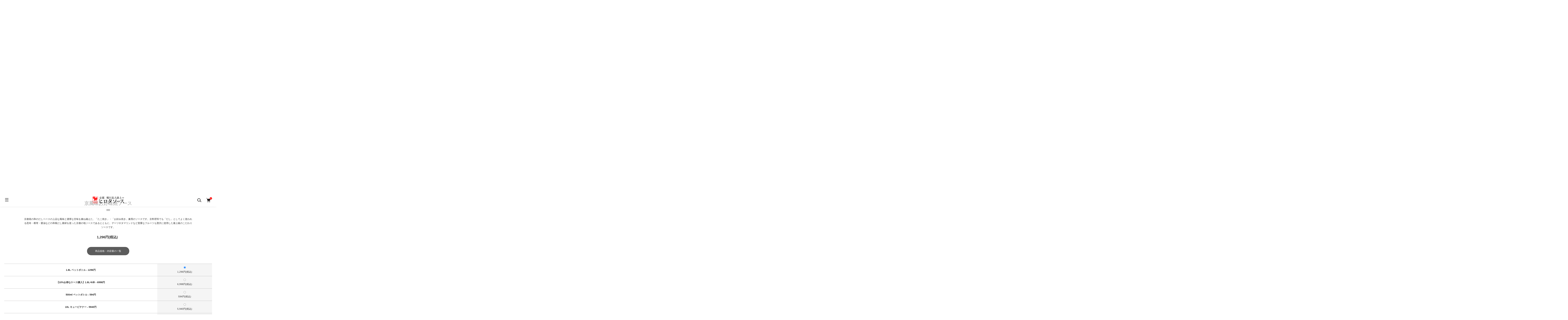

--- FILE ---
content_type: text/html; charset=EUC-JP
request_url: https://hirotasauce.com/?pid=174688016
body_size: 21771
content:
<!DOCTYPE html PUBLIC "-//W3C//DTD XHTML 1.0 Transitional//EN" "http://www.w3.org/TR/xhtml1/DTD/xhtml1-transitional.dtd">
<html xmlns:og="http://ogp.me/ns#" xmlns:fb="http://www.facebook.com/2008/fbml" xmlns:mixi="http://mixi-platform.com/ns#" xmlns="http://www.w3.org/1999/xhtml" xml:lang="ja" lang="ja" dir="ltr">
<head>
<meta http-equiv="content-type" content="text/html; charset=euc-jp" />
<meta http-equiv="X-UA-Compatible" content="IE=edge,chrome=1" />
<meta name="viewport" content="width=device-width,initial-scale=1">
<title>京風味お好味焼ソース 業務用たこ焼き・お好み焼きソース / 京風味ソース本舗 ヒロタソース株式会社</title>
<meta name="Keywords" content="業務用たこ焼きソース・業務用お好み焼きソース,京都,京風,関西風,業務用ソース,ヒロタソース" />
<meta name="Description" content="京都発の和のだしベースの上品な風味と濃厚な甘味を兼ね備えた、「たこ焼き」・「お好み焼き」兼用のソースです。京料理等でも「だし」としてよく使われる昆布・椎茸・醤油などの和風だし素材を使った京都の地ソースであるとともに、デーツやタマリンドなど貴重なフルーツも贅沢に使用した最上級のこだわりソースです。" />
<meta name="Author" content="" />
<meta name="Copyright" content="ヒロタソース株式会社" />
<meta http-equiv="content-style-type" content="text/css" />
<meta http-equiv="content-script-type" content="text/javascript" />
<link rel="stylesheet" href="https://hirotasauce.com/css/framework/colormekit.css" type="text/css" />
<link rel="stylesheet" href="https://hirotasauce.com/css/framework/colormekit-responsive.css" type="text/css" />
<link rel="stylesheet" href="https://img21.shop-pro.jp/PA01499/039/css/5/index.css?cmsp_timestamp=20240311132006" type="text/css" />
<link rel="stylesheet" href="https://img21.shop-pro.jp/PA01499/039/css/5/product.css?cmsp_timestamp=20240311132006" type="text/css" />

<link rel="alternate" type="application/rss+xml" title="rss" href="https://hirotasauce.com/?mode=rss" />
<link rel="shortcut icon" href="https://img21.shop-pro.jp/PA01499/039/favicon.ico?cmsp_timestamp=20240312093907" />
<script type="text/javascript" src="//ajax.googleapis.com/ajax/libs/jquery/1.11.0/jquery.min.js" ></script>
<meta property="og:title" content="京風味お好味焼ソース 業務用たこ焼き・お好み焼きソース / 京風味ソース本舗 ヒロタソース株式会社" />
<meta property="og:description" content="京都発の和のだしベースの上品な風味と濃厚な甘味を兼ね備えた、「たこ焼き」・「お好み焼き」兼用のソースです。京料理等でも「だし」としてよく使われる昆布・椎茸・醤油などの和風だし素材を使った京都の地ソースであるとともに、デーツやタマリンドなど貴重なフルーツも贅沢に使用した最上級のこだわりソースです。" />
<meta property="og:url" content="https://hirotasauce.com?pid=174688016" />
<meta property="og:site_name" content="京風味ソース本舗 ヒロタソース株式会社" />
<meta property="og:image" content="https://img21.shop-pro.jp/PA01499/039/product/174688016.jpg?cmsp_timestamp=20230916161543"/>
<meta property="og:type" content="product" />
<meta property="product:price:amount" content="1296" />
<meta property="product:price:currency" content="JPY" />
<meta property="product:product_link" content="https://hirotasauce.com?pid=174688016" />
<script>
  var Colorme = {"page":"product","shop":{"account_id":"PA01499039","title":"\u4eac\u98a8\u5473\u30bd\u30fc\u30b9\u672c\u8217 \u30d2\u30ed\u30bf\u30bd\u30fc\u30b9\u682a\u5f0f\u4f1a\u793e"},"basket":{"total_price":0,"items":[]},"customer":{"id":null},"inventory_control":"option","product":{"shop_uid":"PA01499039","id":174688016,"name":"\u4eac\u98a8\u5473\u304a\u597d\u5473\u713c\u30bd\u30fc\u30b9","model_number":"000","stock_num":39842,"sales_price":1296,"sales_price_including_tax":1296,"variants":[{"id":1,"option1_value":"1.8L \u30da\u30c3\u30c8\u30dc\u30c8\u30eb - 1296\u5186","option2_value":"","title":"1.8L \u30da\u30c3\u30c8\u30dc\u30c8\u30eb - 1296\u5186","model_number":"","stock_num":9943,"option_price":1296,"option_price_including_tax":1296,"option_members_price":1296,"option_members_price_including_tax":1296},{"id":2,"option1_value":"\u301010%\u304a\u5f97\u306a\u30b1\u30fc\u30b9\u8cfc\u5165\u30111.8L\u00d76\u672c - 6998\u5186","option2_value":"","title":"\u301010%\u304a\u5f97\u306a\u30b1\u30fc\u30b9\u8cfc\u5165\u30111.8L\u00d76\u672c - 6998\u5186","model_number":"","stock_num":9967,"option_price":6998,"option_price_including_tax":6998,"option_members_price":6998,"option_members_price_including_tax":6998},{"id":3,"option1_value":"500ml \u30da\u30c3\u30c8\u30dc\u30c8\u30eb - 594\u5186","option2_value":"","title":"500ml \u30da\u30c3\u30c8\u30dc\u30c8\u30eb - 594\u5186","model_number":"","stock_num":9983,"option_price":594,"option_price_including_tax":594,"option_members_price":594,"option_members_price_including_tax":594},{"id":4,"option1_value":"10L \u30ad\u30e5\u30fc\u30d3\u30c6\u30ca\u30fc - 5940\u5186","option2_value":"","title":"10L \u30ad\u30e5\u30fc\u30d3\u30c6\u30ca\u30fc - 5940\u5186","model_number":"","stock_num":9945,"option_price":5940,"option_price_including_tax":5940,"option_members_price":5940,"option_members_price_including_tax":5940},{"id":5,"option1_value":"\u3010\u304a\u3072\u3068\u308a\u69d81\u672c\u9650\u308a\u3011150ml \u8a66\u98df\u7528\u30df\u30cb\u30dc\u30c8\u30eb - 540\u5186","option2_value":"","title":"\u3010\u304a\u3072\u3068\u308a\u69d81\u672c\u9650\u308a\u3011150ml \u8a66\u98df\u7528\u30df\u30cb\u30dc\u30c8\u30eb - 540\u5186","model_number":"","stock_num":4,"option_price":540,"option_price_including_tax":540,"option_members_price":540,"option_members_price_including_tax":540}],"category":{"id_big":2864724,"id_small":0},"groups":[{"id":2862246}],"members_price":1296,"members_price_including_tax":1296}};

  (function() {
    function insertScriptTags() {
      var scriptTagDetails = [];
      var entry = document.getElementsByTagName('script')[0];

      scriptTagDetails.forEach(function(tagDetail) {
        var script = document.createElement('script');

        script.type = 'text/javascript';
        script.src = tagDetail.src;
        script.async = true;

        if( tagDetail.integrity ) {
          script.integrity = tagDetail.integrity;
          script.setAttribute('crossorigin', 'anonymous');
        }

        entry.parentNode.insertBefore(script, entry);
      })
    }

    window.addEventListener('load', insertScriptTags, false);
  })();
</script>
</head>
<body>
<meta name="colorme-acc-payload" content="?st=1&pt=10029&ut=174688016&at=PA01499039&v=20260117200718&re=&cn=ea05e4b1a9e80e1022602ff23d2b1d0d" width="1" height="1" alt="" /><script>!function(){"use strict";Array.prototype.slice.call(document.getElementsByTagName("script")).filter((function(t){return t.src&&t.src.match(new RegExp("dist/acc-track.js$"))})).forEach((function(t){return document.body.removeChild(t)})),function t(c){var r=arguments.length>1&&void 0!==arguments[1]?arguments[1]:0;if(!(r>=c.length)){var e=document.createElement("script");e.onerror=function(){return t(c,r+1)},e.src="https://"+c[r]+"/dist/acc-track.js?rev=3",document.body.appendChild(e)}}(["acclog001.shop-pro.jp","acclog002.shop-pro.jp"])}();</script><link href="https://img.shop-pro.jp/tmpl_js/89/slick.css" rel="stylesheet" type="text/css">
<link href="https://img.shop-pro.jp/tmpl_js/89/slick-theme.css" rel="stylesheet" type="text/css">
<script>
// headタグの中にviewportのmetaタグを入れる
(function () {
var viewport = document.createElement('meta');
viewport.setAttribute('name', 'viewport');
viewport.setAttribute('content', 'width=device-width, initial-scale=1.0, maximum-scale=1.0, user-scalable=no');
document.getElementsByTagName('head')[0].appendChild(viewport);
}());
</script>

<div class="l-header is-top" id="js-header-scroll">
  <div class="l-header-main">
    <div class="l-header-main__in">
      <div class="l-header-logo">
        <h1 class="l-header-logo__img"> <a class="l-header-logo__txt" href="./"> <img src="https://img21.shop-pro.jp/PA01499/039/PA01499039.png?cmsp_timestamp=20240312093907" alt="京風味ソース本舗 ヒロタソース株式会社" /> </a> </h1>
      </div>
      <div class="l-header-search">
        <button class="l-header-search__btn l-header-help__btn js-search-btn"> <img src="https://img.shop-pro.jp/tmpl_img/89/icon-search.svg" alt="検索" /> </button>
        <div class="l-header-search__contents js-search-contents">
          <form action="https://hirotasauce.com/" method="GET" class="l-header-search__form">
            <input type="hidden" name="mode" value="srh" />
            <div class="l-header-search__input">
              <input type="text" name="keyword" placeholder="商品検索" />
            </div>
            <button class="l-header-search__submit" type="submit"> <img src="https://img.shop-pro.jp/tmpl_img/89/icon-search.svg" alt="送信" /> </button>
          </form>
        </div>
      </div>
      <div class="l-header-cart">
                <a href="https://hirotasauce.com/cart/proxy/basket?shop_id=PA01499039&shop_domain=hirotasauce.com" class="l-header-cart-btn">
          <img src="https://img.shop-pro.jp/tmpl_img/89/icon-cart.svg" alt="カートを見る" />
          <span class="l-header-cart-btn__count">0</span>
        </a>
              </div>
      <button class="l-menu-btn js-navi-open" aria-label="メニュー"> <span></span> <span></span> <span></span> </button>
    </div>
    
    
    <div class="l-main-navi">
      <div class="l-main-navi__wrap">
        <ul class="l-main-navi-list">
                    <li class="l-main-navi-list__item">
            <div class="l-main-navi-list__ttl"> Category </div>
            <button class="l-main-navi-list__link js-toggle-btn"> Category </button>
            <div class="l-dropdown-menu js-toggle-contents">
              <ul class="l-dropdown-menu-list">
                                <li class="l-dropdown-menu-list__item"> <a class="l-dropdown-menu-list__link" href="https://hirotasauce.com/?mode=cate&cbid=2864724&csid=0"> 業務用商品 </a> </li>
                                <li class="l-dropdown-menu-list__item"> <a class="l-dropdown-menu-list__link" href="https://hirotasauce.com/?mode=cate&cbid=2862890&csid=0"> 家庭用商品 </a> </li>
                              </ul>
            </div>
             
          </li>
                              <li class="l-main-navi-list__item">
            <div class="l-main-navi-list__ttl"> Group </div>
            <button class="l-main-navi-list__link js-toggle-btn"> Group </button>
            <div class="l-dropdown-menu js-toggle-contents">
              <ul class="l-dropdown-menu-list">
                                <li class="l-dropdown-menu-list__item"> <a class="l-dropdown-menu-list__link" href="https://hirotasauce.com/?mode=grp&gid=2862246"> たこ焼き・お好み焼きソース </a> </li>
                                <li class="l-dropdown-menu-list__item"> <a class="l-dropdown-menu-list__link" href="https://hirotasauce.com/?mode=grp&gid=2862247"> 焼きそばソース </a> </li>
                                <li class="l-dropdown-menu-list__item"> <a class="l-dropdown-menu-list__link" href="https://hirotasauce.com/?mode=grp&gid=2862248"> 串かつソース </a> </li>
                                <li class="l-dropdown-menu-list__item"> <a class="l-dropdown-menu-list__link" href="https://hirotasauce.com/?mode=grp&gid=2862249"> とんかつソース </a> </li>
                                <li class="l-dropdown-menu-list__item"> <a class="l-dropdown-menu-list__link" href="https://hirotasauce.com/?mode=grp&gid=2862250"> ウスターソース </a> </li>
                                <li class="l-dropdown-menu-list__item"> <a class="l-dropdown-menu-list__link" href="https://hirotasauce.com/?mode=grp&gid=2870619"> 中濃ソース </a> </li>
                                <li class="l-dropdown-menu-list__item"> <a class="l-dropdown-menu-list__link" href="https://hirotasauce.com/?mode=grp&gid=2862251"> 特辛口ソース </a> </li>
                                <li class="l-dropdown-menu-list__item"> <a class="l-dropdown-menu-list__link" href="https://hirotasauce.com/?mode=grp&gid=2862252"> 塩だれ </a> </li>
                                <li class="l-dropdown-menu-list__item"> <a class="l-dropdown-menu-list__link" href="https://hirotasauce.com/?mode=grp&gid=2862253"> ぽん酢 </a> </li>
                                <li class="l-dropdown-menu-list__item"> <a class="l-dropdown-menu-list__link" href="https://hirotasauce.com/?mode=grp&gid=2862254"> たれ類 </a> </li>
                                <li class="l-dropdown-menu-list__item"> <a class="l-dropdown-menu-list__link" href="https://hirotasauce.com/?mode=grp&gid=2862255"> たこ焼き・お好み焼き 材料 </a> </li>
                                <li class="l-dropdown-menu-list__item"> <a class="l-dropdown-menu-list__link" href="https://hirotasauce.com/?mode=grp&gid=2862270"> 専用ソース </a> </li>
                              </ul>
            </div>
             
          </li>
                              <li class="l-main-navi-list__item">
            <div class="l-main-navi-list__ttl"> Contents </div>
            <button class="l-main-navi-list__link js-toggle-btn"> Contents </button>
            <div class="l-dropdown-menu js-toggle-contents">
              <ul class="l-dropdown-menu-list">
                                <li class="l-dropdown-menu-list__item"> <a class="l-dropdown-menu-list__link" href="https://hirotasauce.com/?mode=f2"> 会社概要 - ヒロタソース株式会社 </a> </li>
                                <li class="l-dropdown-menu-list__item"> <a class="l-dropdown-menu-list__link" href="https://hirotasauce.com/?mode=f4"> お知らせ・最新情報 </a> </li>
                                <li class="l-dropdown-menu-list__item"> <a class="l-dropdown-menu-list__link" href="https://hirotasauce.com/?mode=f7"> ヒロタソース独自の秘伝「熟成煮上げ製法」 </a> </li>
                                <li class="l-dropdown-menu-list__item"> <a class="l-dropdown-menu-list__link" href="https://hirotasauce.com/?mode=f8"> よりそうソース屋の鉄板粉もんビジネスサポート </a> </li>
                                <li class="l-dropdown-menu-list__item"> <a class="l-dropdown-menu-list__link" href="https://hirotasauce.com/?mode=f9"> オリジナルソース（たれ・ぽん酢）の開発・受託製造（PB・OEM・ODM） </a> </li>
                                <li class="l-dropdown-menu-list__item"> <a class="l-dropdown-menu-list__link" href="https://hirotasauce.com/?mode=f10"> 飲食店様限定！無料サンプル（1度だけのご試食用限定サービス） </a> </li>
                                <li class="l-dropdown-menu-list__item"> <a class="l-dropdown-menu-list__link" href="https://hirotasauce.com/?mode=f11"> 最新情報！鉄板系粉もんSNS </a> </li>
                                <li class="l-dropdown-menu-list__item"> <a class="l-dropdown-menu-list__link" href="https://hirotasauce.com/?mode=f13"> 家庭用製品取扱店一覧 </a> </li>
                              </ul>
            </div>
             
          </li>
                  </ul>
        
        
        <div class="l-header-help">
          <div class="l-header-help-box">
            <ul class="l-header-help-list">
							<li class="l-header-help-list__item"> <a class="l-header-help-list__link" href="https://hirotasauce.com/?tid=5&mode=f2">会社概要</a> </li>
              <li class="l-header-help-list__item"> <a class="l-header-help-list__link" href="https://hirotasauce.com/?mode=sk">配送・送料について</a> </li>
              <li class="l-header-help-list__item"> <a class="l-header-help-list__link" href="https://hirotasauce.com/?mode=sk#return">返品について</a> </li>
              <li class="l-header-help-list__item"> <a class="l-header-help-list__link" href="https://hirotasauce.com/?mode=sk#payment">お支払い方法について</a> </li>
              <li class="l-header-help-list__item"> <a class="l-header-help-list__link" href="https://hirotasauce.com/?mode=sk#info">特定商取引法に基づく表記</a> </li>
              <li class="l-header-help-list__item"> <a class="l-header-help-list__link" href="https://hirotasauce.com/?mode=privacy">プライバシーポリシー</a> </li>
            </ul>
            <ul class="l-header-help-list">
                                          <li class="l-header-help-list__item"> <a class="l-header-help-list__link" href="https://hirotasauce.com/?mode=rss">RSS</a> </li>
              <li class="l-header-help-list__item"> <a class="l-header-help-list__link" href="https://hirotasauce.com/?mode=atom">ATOM</a> </li>
              <li class="l-header-help-list__item"> <a class="l-header-help-list__link" href="https://hirotasauce.shop-pro.jp/customer/inquiries/new">お問い合わせ</a> </li>
            </ul>
            <ul class="l-header-help-list">
              <li class="l-header-help-list__item"> <a class="l-header-help-list__link" href="https://hirotasauce.com/?mode=myaccount">マイアカウント</a> </li>
                          </ul>
          </div>
          <ul class="l-header-sns-list">
                        <li class="l-header-sns-list__item"> <a href="https://instagram.com/hirotasauce" target="_blank"> <i class="icon-lg-b icon-instagram" aria-label="instagram"></i> </a> </li>
                                                          </ul>
        </div>
         
      </div>
    </div>
    
    
    <div class="l-main-navi__overlay"></div>
  </div>
   
</div>
 

<div class="l-main is-product"> <link href="https://img.shop-pro.jp/tmpl_js/89/magnific-popup.css" rel="stylesheet" type="text/css">

<div class="c-breadcrumbs u-container">
  <ul class="c-breadcrumbs-list">
    <li class="c-breadcrumbs-list__item"> <a href="./"> TOP </a> </li>
        <li class="c-breadcrumbs-list__item"> <a href="?mode=cate&cbid=2864724&csid=0"> 業務用商品 </a> </li>
          </ul>
</div>
 

<div class="cart_in_modal cart_modal__close" style="display: none;">
  <div class="cart_in_modal__outline not_bubbling">
    <label class="cart_modal__close cart_in_modal__close-icon"> </label>
    <p class="cart_in_modal__heading"> こちらの商品が<br class="sp-br">
      カートに入りました </p>
    <div class="cart_in_modal__detail">       <div class="cart_in_modal__image-wrap"> <img src="https://img21.shop-pro.jp/PA01499/039/product/174688016.jpg?cmsp_timestamp=20230916161543" alt="" class="cart_in_modal__image" /> </div>
            <p class="cart_in_modal__name"> 京風味お好味焼ソース </p>
    </div>
    <div class="cart_in_modal__button-wrap">
      <form name="cart_view_with_async" method="POST" action="https://hirotasauce.com/cart/proxy/basket?shop_id=PA01499039&shop_domain=hirotasauce.com">
        <input type="hidden" name="reference_token" value="23e29d17984644209046ab4ede8cfce5"><input type="hidden" name="shop_id" value="PA01499039"><input type="hidden" name="shop_domain" value="hirotasauce.com">
      </form>
      <button class="cart_view_with_async cart_in_modal__button cart_in_modal__button--solid">かごの中身を見る</button>
      <p class="cart_modal__close cart_in_modal__text-link">ショッピングを続ける</p>
    </div>
  </div>
</div>
<div class="cart_in_error_modal cart_in_error__close" style="display: none;">
  <div class="cart_in_modal__outline not_bubbling">
    <label class="cart_in_error__close cart_in_modal__close-icon"> </label>
    <p class="cart_in_error_message cart_in_error_modal__heading"></p>
    <div class="cart_in_modal__button-wrap">
      <button class="cart_in_error__close cart_in_modal__button cart_in_modal__button--solid">ショッピングを続ける</button>
    </div>
  </div>
</div>



<div class="p-product">
  <form name="product_form" method="post" action="https://hirotasauce.com/cart/proxy/basket/items/add">
    <div class="p-product-main"> 
      
      <div class="p-product-img">
        <div class="p-product-img__main c-slider-thema js-images-slider">
          <div class="p-product-img__main-item u-square-img"> <a href="https://img21.shop-pro.jp/PA01499/039/product/174688016.jpg?cmsp_timestamp=20230916161543" class="js-popup-item">  <img src="https://img21.shop-pro.jp/PA01499/039/product/174688016.jpg?cmsp_timestamp=20230916161543" alt="" />  </a> </div>
                                        <div class="p-product-img__main-item u-square-img"> <img src="https://img21.shop-pro.jp/PA01499/039/product/174688016_o1.jpg?cmsp_timestamp=20230905151137" alt="" /> </div>
                                        <div class="p-product-img__main-item u-square-img"> <img src="https://img21.shop-pro.jp/PA01499/039/product/174688016_o2.jpg?cmsp_timestamp=20231022180014" alt="" /> </div>
                                        <div class="p-product-img__main-item u-square-img"> <img src="https://img21.shop-pro.jp/PA01499/039/product/174688016_o3.jpg?cmsp_timestamp=20231211135011" alt="" /> </div>
                                        <div class="p-product-img__main-item u-square-img"> <img src="https://img21.shop-pro.jp/PA01499/039/product/174688016_o4.jpg?cmsp_timestamp=20231022180014" alt="" /> </div>
                                        <div class="p-product-img__main-item u-square-img"> <img src="https://img21.shop-pro.jp/PA01499/039/product/174688016_o5.jpg?cmsp_timestamp=20231022180014" alt="" /> </div>
                                        <div class="p-product-img__main-item u-square-img"> <img src="https://img21.shop-pro.jp/PA01499/039/product/174688016_o6.jpg?cmsp_timestamp=20231022180014" alt="" /> </div>
                                                                                                                                                                                                                                                                                                                                                                                                                                                                                                                                                                                                                                                                                                                                                                                                                                                                                                                           </div>
                <div class="p-product-img__thumb">
          <ul class="p-product-thumb-list">
                        <li class="p-product-thumb-list__item">
              <div class="p-product-thumb-list__img u-square-img"> <img src="https://img21.shop-pro.jp/PA01499/039/product/174688016.jpg?cmsp_timestamp=20230916161543" alt="" /> </div>
            </li>
                                                <li class="p-product-thumb-list__item">
              <div class="p-product-thumb-list__img u-square-img"> <img src="https://img21.shop-pro.jp/PA01499/039/product/174688016_o1.jpg?cmsp_timestamp=20230905151137" alt="" /> </div>
            </li>
                                                <li class="p-product-thumb-list__item">
              <div class="p-product-thumb-list__img u-square-img"> <img src="https://img21.shop-pro.jp/PA01499/039/product/174688016_o2.jpg?cmsp_timestamp=20231022180014" alt="" /> </div>
            </li>
                                                <li class="p-product-thumb-list__item">
              <div class="p-product-thumb-list__img u-square-img"> <img src="https://img21.shop-pro.jp/PA01499/039/product/174688016_o3.jpg?cmsp_timestamp=20231211135011" alt="" /> </div>
            </li>
                                                <li class="p-product-thumb-list__item">
              <div class="p-product-thumb-list__img u-square-img"> <img src="https://img21.shop-pro.jp/PA01499/039/product/174688016_o4.jpg?cmsp_timestamp=20231022180014" alt="" /> </div>
            </li>
                                                <li class="p-product-thumb-list__item">
              <div class="p-product-thumb-list__img u-square-img"> <img src="https://img21.shop-pro.jp/PA01499/039/product/174688016_o5.jpg?cmsp_timestamp=20231022180014" alt="" /> </div>
            </li>
                                                <li class="p-product-thumb-list__item">
              <div class="p-product-thumb-list__img u-square-img"> <img src="https://img21.shop-pro.jp/PA01499/039/product/174688016_o6.jpg?cmsp_timestamp=20231022180014" alt="" /> </div>
            </li>
                                                                                                                                                                                                                                                                                                                                                                                                                                                                                                                                                                                                                                                                                                                                                                                                                                                                                                                                                                                                                                                                                                          </ul>
        </div>
         </div>
       
       
      
      
      <div class="p-product-info">
        <h2 class="p-product-info__ttl"> 京風味お好味焼ソース </h2>
        <div class="p-product-info__id"> 000 </div>
                <div class="p-product-info__ex"> 京都発の和のだしベースの上品な風味と濃厚な甘味を兼ね備えた、「たこ焼き」・「お好み焼き」兼用のソースです。京料理等でも「だし」としてよく使われる昆布・椎茸・醤油などの和風だし素材を使った京都の地ソースであるとともに、デーツやタマリンドなど貴重なフルーツも贅沢に使用した最上級のこだわりソースです。 </div>
         </div>
       
      
      
      <div class="p-product-price">                 <div class="p-product-price__sell"> 1,296円(税込) </div>
                 </div>
       
      
       
            <div class="p-product-option-detail"> <a class="p-product-option-detail__btn js-popup-inline" href="#inline-wrap"> 商品規格・内容量の一覧 </a>
        <div id="inline-wrap" class="mfp-hide js-option-detail-wrap">
          <div class="p-price-table js-option-detail-contents">             <dl class="p-price-table__dl">
                            <dt class="p-price-table__dt">                 規格・内容量　選択
                 </dt>
              <dd class="p-price-table__dd">
                <ul class="p-price-table-list">
                                    <li class="p-price-table-list__item">
                    <div class="p-price-table-list__name"> 1.8L ペットボトル - 1296円 </div>
                                                            <div class="p-price-table-list__price"> 1,296円(税込) </div>
                                                                                 </li>
                                    <li class="p-price-table-list__item">
                    <div class="p-price-table-list__name"> 【10%お得なケース購入】1.8L×6本 - 6998円 </div>
                                                            <div class="p-price-table-list__price"> 6,998円(税込) </div>
                                                                                 </li>
                                    <li class="p-price-table-list__item">
                    <div class="p-price-table-list__name"> 500ml ペットボトル - 594円 </div>
                                                            <div class="p-price-table-list__price"> 594円(税込) </div>
                                                                                 </li>
                                    <li class="p-price-table-list__item">
                    <div class="p-price-table-list__name"> 10L キュービテナー - 5940円 </div>
                                                            <div class="p-price-table-list__price"> 5,940円(税込) </div>
                                                                                 </li>
                                    <li class="p-price-table-list__item">
                    <div class="p-price-table-list__name"> 【おひとり様1本限り】150ml 試食用ミニボトル - 540円 </div>
                                                            <div class="p-price-table-list__price"> 540円(税込) </div>
                                                                                 </li>
                                  </ul>
              </dd>
                          </dl>
          </div>
           
        </div>
      </div>
       
       
      
       
            <div class="p-product-option">                 <div class="p-product-option-tbl" id="prd-opt-table"> <table id="option_tbl"><tr class="stock_head"></tr><tr><th class="cell_1">1.8L ペットボトル - 1296円</th><td class="cell_2"><div><input type="radio" name="option" value="82202805,0,,0" checked="checked" id="0-0" /></div><label for=0-0 style="display:block;"><span class="table_price">1,296円(税込)</span><br /></label></td></tr><tr><th class="cell_1">【10%お得なケース購入】1.8L×6本 - 6998円</th><td class="cell_2"><div><input type="radio" name="option" value="82202805,1,,0" id="1-1" /></div><label for=1-1 style="display:block;"><span class="table_price">6,998円(税込)</span><br /></label></td></tr><tr><th class="cell_1">500ml ペットボトル - 594円</th><td class="cell_2"><div><input type="radio" name="option" value="82202805,2,,0" id="2-2" /></div><label for=2-2 style="display:block;"><span class="table_price">594円(税込)</span><br /></label></td></tr><tr><th class="cell_1">10L キュービテナー - 5940円</th><td class="cell_2"><div><input type="radio" name="option" value="82202805,3,,0" id="3-3" /></div><label for=3-3 style="display:block;"><span class="table_price">5,940円(税込)</span><br /></label></td></tr><tr><th class="cell_1">【おひとり様1本限り】150ml 試食用ミニボトル - 540円</th><td class="cell_2"><div><input type="radio" name="option" value="82202805,4,,0" id="4-4" /></div><label for=4-4 style="display:block;"><span class="table_price">540円(税込)</span><br /></label></td></tr></table> </div>
        <div class="p-product-option-select" id="prd-opt-select">           <div class="p-product-option-select__box">
            <div class="p-product-option-select__ttl"> 規格・内容量　選択 </div>
            <select name="option1" class="product_cart_select">
              <option label="1.8L ペットボトル - 1296円" value="82202805,0">1.8L ペットボトル - 1296円</option>
<option label="【10%お得なケース購入】1.8L×6本 - 6998円" value="82202805,1">【10%お得なケース購入】1.8L×6本 - 6998円</option>
<option label="500ml ペットボトル - 594円" value="82202805,2">500ml ペットボトル - 594円</option>
<option label="10L キュービテナー - 5940円" value="82202805,3">10L キュービテナー - 5940円</option>
<option label="【おひとり様1本限り】150ml 試食用ミニボトル - 540円" value="82202805,4">【おひとり様1本限り】150ml 試食用ミニボトル - 540円</option>

            </select>
          </div>
           </div>
         </div>
       
       
       
      
       
       
       
      
      
      <div class="p-product-form">         <div class="p-product-form-stock">
          <div class="p-product-form-stock__ttl"> 購入数 </div>
          <div class="p-product-form-stock__input"> <a href="javascript:f_change_num2(document.product_form.product_num,'0',1,39842);" class="p-product-form-stock__add is-down"> 減らす </a>
            <input type="text" name="product_num" value="1" />
            <a href="javascript:f_change_num2(document.product_form.product_num,'1',1,39842);" class="p-product-form-stock__add is-up"> 増やす </a> </div>
          <span class="p-product-form-stock__unit">個</span> </div>
                        <div class="p-product-form-btn">
          <div class="p-product-form-btn__cart">                         <div class="disable_cartin">
              <button class="c-btn-cart" type="submit"> <img src="https://img.shop-pro.jp/tmpl_img/89/icon-cart-white.svg" alt=""> 買い物カゴに入れる </button>
            </div>
                        <p class="p-product-form__error-message stock_error"></p>
                         </div>
          <div class="p-product-form-btn__favorite"> <button type="button" class="c-btn-cart is-favorite"  data-favorite-button-selector="DOMSelector" data-product-id="174688016" data-added-class="is-added">
            <svg role="img" aria-hidden="true">
              <use xlink:href="#heart"></use>
            </svg>
            Favorite
            </button>
          </div>
        </div>
      </div>
       
      
      
      <ul class="p-product-link-list">
        <li class="p-product-link-list__item"> <a href="https://hirotasauce.com/?mode=sk#return">返品について</a> </li>
        <li class="p-product-link-list__item"> <a href="https://hirotasauce.com/?mode=sk#info">特定商取引法に基づく表記</a> </li>
        <li class="p-product-link-list__item"> <a href="https://hirotasauce.shop-pro.jp/customer/products/174688016/inquiries/new">この商品について問い合わせる</a> </li>
      </ul>
       
      
      
      <ul class="p-product-sns-list">
        <li class="p-product-sns-list__item"> <div class="line-it-button" data-lang="ja" data-type="share-a" data-ver="3"
                         data-color="default" data-size="small" data-count="false" style="display: none;"></div>
                       <script src="https://www.line-website.com/social-plugins/js/thirdparty/loader.min.js" async="async" defer="defer"></script> </li>
        <li class="p-product-sns-list__item">  </li>
        <li class="p-product-sns-list__item"> <a href="https://twitter.com/share" class="twitter-share-button" data-url="https://hirotasauce.com/?pid=174688016" data-text="" data-lang="ja" >ツイート</a>
<script charset="utf-8">!function(d,s,id){var js,fjs=d.getElementsByTagName(s)[0],p=/^http:/.test(d.location)?'http':'https';if(!d.getElementById(id)){js=d.createElement(s);js.id=id;js.src=p+'://platform.twitter.com/widgets.js';fjs.parentNode.insertBefore(js,fjs);}}(document, 'script', 'twitter-wjs');</script> </li>
      </ul>
       
    </div>
    <div class="p-product-detail"> 
       
            <div class="p-product-explain">
        <div class="u-container">
          <div class="p-product-explain__body"> <h3 class="h-style01">だし味のきいた「甘味」と「うま味」を引き出した正真正銘の京都のお好み焼き＆たこ焼きソース</h3>
<p class="p-style01">京料理等でも「だし」としてよく使われる昆布・椎茸・醤油などの和風だし素材を使った京都の地ソースであるとともに、デーツやタマリンドなど貴重なフルーツも贅沢に使用した最上級のこだわりソースです。</p>

<p class="p-style01">京料理同様、上品な味と風味の甘口和風ソースで、だし味のきいた「甘味」と「うま味」を引き出した正真正銘の京都のお好み焼き＆たこ焼きソースです。</p>


<hr class="hr-style01">
<p class="p-style01">●原材料名：野菜･果実（デーツ、トマト、りんご、その他）、砂糖（国内製造）、醸造酢、醤油（大豆・小麦を含む）、食塩、たん白加水分解物、でん粉、酵母エキス、香辛料、かきエキス、昆布エキス、しいたけエキス　／　増粘剤（加工デンプン）、調味料（アミノ酸等）、酒精、酸味料、甘味料（甘草）<br>
●設定賞味期間：製造日より1年<br>
●保存方法：直射日光を避けて常温保存（開栓前）<br>
●栄養成分表示（100ｇあたり）：熱量134kcal、たんぱく質1.3g、脂質0g、炭水化物32.3g、食塩相当量5.1g／推定値<br>
</p>

<!--
<hr class="hr-style01">
<p class="p-style01">※本製品と以下製品の中身のソースは同じ物となります。ご利用状況に合わせてお選びください。</p>

<a href="https://hirotasauce.com/?pid=175017977" class="btn_01">京風味お好味焼ソース 500ml</a>
<a href="https://hirotasauce.com/?pid=175017766" class="btn_01">お好みソース はんなりラベル 310g</a>
-->

 </div>
        </div>
      </div>
       
      
      
      <div class="p-product-other"> 
         
                <div class="p-product-review">
          <div class="u-container">
            <h3 class="p-product__ttl"> Review </h3>
            <div class="p-product-review__bg">               <p class="p-product-review__none"> レビューはありません。 </p>
               </div>
            <div class="p-product-review__btn-wrap"> <a href="https://hirotasauce.com/customer/products/174688016/reviews/new" class="p-product-review__btn"> レビューを投稿する </a> </div>
          </div>
        </div>
         
         
         
        
         
         
         
      </div>
    </div>
    <input type="hidden" name="user_hash" value="49e106a505c5ce2db7cea344620b08d5"><input type="hidden" name="members_hash" value="49e106a505c5ce2db7cea344620b08d5"><input type="hidden" name="shop_id" value="PA01499039"><input type="hidden" name="product_id" value="174688016"><input type="hidden" name="members_id" value=""><input type="hidden" name="back_url" value="https://hirotasauce.com/?pid=174688016"><input type="hidden" name="needs_basket_token" value="1"><input type="hidden" name="reference_token" value="23e29d17984644209046ab4ede8cfce5"><input type="hidden" name="shop_domain" value="hirotasauce.com">
  </form>
</div>

<div class="hide">
  <div class="prd-opt-select">
        <div class="p-product-option-select__box">
      <div class="p-product-option-select__ttl">規格・内容量　選択</div>
      <select name="option1">
        <option label="1.8L ペットボトル - 1296円" value="82202805,0">1.8L ペットボトル - 1296円</option>
<option label="【10%お得なケース購入】1.8L×6本 - 6998円" value="82202805,1">【10%お得なケース購入】1.8L×6本 - 6998円</option>
<option label="500ml ペットボトル - 594円" value="82202805,2">500ml ペットボトル - 594円</option>
<option label="10L キュービテナー - 5940円" value="82202805,3">10L キュービテナー - 5940円</option>
<option label="【おひとり様1本限り】150ml 試食用ミニボトル - 540円" value="82202805,4">【おひとり様1本限り】150ml 試食用ミニボトル - 540円</option>

      </select>
    </div>
      </div>
  <div class="prd-opt-table">
    <table id="option_tbl"><tr class="stock_head"></tr><tr><th class="cell_1">1.8L ペットボトル - 1296円</th><td class="cell_2"><div><input type="radio" name="option" value="82202805,0,,0" checked="checked" id="0-0" /></div><label for=0-0 style="display:block;"><span class="table_price">1,296円(税込)</span><br /></label></td></tr><tr><th class="cell_1">【10%お得なケース購入】1.8L×6本 - 6998円</th><td class="cell_2"><div><input type="radio" name="option" value="82202805,1,,0" id="1-1" /></div><label for=1-1 style="display:block;"><span class="table_price">6,998円(税込)</span><br /></label></td></tr><tr><th class="cell_1">500ml ペットボトル - 594円</th><td class="cell_2"><div><input type="radio" name="option" value="82202805,2,,0" id="2-2" /></div><label for=2-2 style="display:block;"><span class="table_price">594円(税込)</span><br /></label></td></tr><tr><th class="cell_1">10L キュービテナー - 5940円</th><td class="cell_2"><div><input type="radio" name="option" value="82202805,3,,0" id="3-3" /></div><label for=3-3 style="display:block;"><span class="table_price">5,940円(税込)</span><br /></label></td></tr><tr><th class="cell_1">【おひとり様1本限り】150ml 試食用ミニボトル - 540円</th><td class="cell_2"><div><input type="radio" name="option" value="82202805,4,,0" id="4-4" /></div><label for=4-4 style="display:block;"><span class="table_price">540円(税込)</span><br /></label></td></tr></table>
  </div>
</div>

<script type="text/javascript">
  $(document).on("ready", function() {
    var slider = ".js-images-slider";
    var thumbnailItem = ".p-product-thumb-list__item";

    $(thumbnailItem).each(function() {
      var index = $(thumbnailItem).index(this);
      $(this).attr("data-index",index);
    });

    $(slider).on('init',function(slick) {
      var index = $(".slide-item.slick-slide.slick-current").attr("data-slick-index");
      $(thumbnailItem+'[data-index="'+index+'"]').addClass("is-current");
    });

    $(slider).slick( {
      autoplay: false,
      arrows: true,
      infinite: true
    });

    $(thumbnailItem).on('click',function() {
      var index = $(this).attr("data-index");
      $(slider).slick("slickGoTo",index,false);
    });

    $(slider).on('beforeChange',function(event,slick, currentSlide,nextSlide){
      $(thumbnailItem).each(function() {
        $(this).removeClass("is-current");
      });
      $(thumbnailItem+'[data-index="'+nextSlide+'"]').addClass("is-current");
      });
  });
</script>

<script type="text/javascript">
  $(document).on('ready', function() {
    $(".js-review-slider").slick({
      autoplay: false,
      autoplaySpeed: 3000,
      arrows: true,
      dots: false,
      infinite: true,
      slidesToShow: 1,
      slidesToScroll: 1,
    });
  });
</script>

<script src="https://img.shop-pro.jp/tmpl_js/89/jquery.magnific-popup.min.js"></script>
<script type="text/javascript">
  $(document).ready(function() {
    $('.js-popup-item').magnificPopup({
      type: 'image',
      removalDelay: 300,
      gallery: {
      enabled:true
      },
      closeMarkup: '<button title="%title%" type="button" class="mfp-close"><img src="https://img.shop-pro.jp/tmpl_img/89/icon-close.svg" alt="close" width="15" class="mfp-close" /></button>',
      callbacks: {
        open: function() {
          closeBtn();
        },
      }
    });
    $('.js-popup').magnificPopup({
      type: 'image',
      removalDelay: 300,
      gallery: {
        enabled:true
      },
      closeMarkup: '<button title="%title%" type="button" class="mfp-close"><img src="https://img.shop-pro.jp/tmpl_img/89/icon-close.svg" alt="close" width="15" class="mfp-close" /></button>',
      callbacks: {
        open: function() {
          closeBtn();
        },
      }
    });
    $('.js-popup-inline').magnificPopup({
      type: 'inline',
      closeMarkup: '<button title="%title%" type="button" class="mfp-close"><img src="https://img.shop-pro.jp/tmpl_img/89/icon-close-black.svg" alt="close" width="15" class="mfp-close" /></button>',
      callbacks: {
        open: function() {
          closeBtn();
        },
      }
    });
  });
  function closeBtn(){
    $('.close-btn').on('click',function(){
      $('.popup-img').magnificPopup('close');
    });
  }
</script>

<script>
var reservedWindowWidth = -1;
$(function(){
  function window_size_switch_func() {
    if($(window).width() >= 768 && reservedWindowWidth < 768) {
      // product option switch -> table
      $('#prd-opt-table').html($('.prd-opt-table').html());
      $('#prd-opt-table table').addClass('table table-bordered');
      $('#prd-opt-select').empty();
      updatePriceWithOptions();
    }
    else if($(window).width() < 768 && reservedWindowWidth >= 768){
      // product option switch -> select
      $('#prd-opt-table').empty();
      if($('#prd-opt-select > *').size() == 0) {
        $('#prd-opt-select').append($('.prd-opt-select').html());
        updatePriceWithOptions();
      }
    }
  }
  window_size_switch_func();

  $(window).resize(function () {
    if(reservedWindowWidth == -1){
      reservedWindowWidth = $(window).width();
      return;
    }
    window_size_switch_func();
    reservedWindowWidth = $(window).width();
  });
});
</script>

<script>
window.addEventListener("DOMContentLoaded",function(){
  updatePriceWithOptions();
});
function updatePriceWithOptions(){
  const labels = document.querySelectorAll("label[for]");
  for(let i=0;i<labels.length;i++){
    labels[i].addEventListener("click",function(){
      const price = this.textContent;
      document.querySelector(".p-product-price__sell").innerHTML = 
        document.querySelector(".p-product-price__sell").innerHTML.replace(
        /[0-9,]*円\((税[0-9,]*円|内税)\)/, price
      );
    });
  }
  if(labels.length>0){labels[0].click();}

  const inputs = document.querySelectorAll("input[name='option']");
  for(let i=0;i<inputs.length;i++){
    inputs[i].addEventListener("click",function(){
      this.parentNode.nextElementSibling.click();
    });
  }
  const options = document.querySelectorAll("select[name='option1'], select[name='option2']");
  for(let i=0;i<options.length;i++){
    options[i].addEventListener("change",function(){
      const op1 = document.querySelector("select[name='option1']");
      const op2 = document.querySelector("select[name='option2']");
      const label1 = op1 ? op1.options[op1.selectedIndex].label : "";
      const label2 = op2 ? op2.options[op2.selectedIndex].label : "";
      for(let v=0;v<Colorme.product.variants.length;v++){
        const variant = Colorme.product.variants[v];
        let f = false;
        if(label1 == "" && variant.option2_value == label2){
          f = true;
        }
        else if(label2 == "" && variant.option1_value == label1){
          f = true;
        }
        else if(variant.option1_value == label1 && variant.option2_value == label2){
          f = true;
        }
        if(f){
          if (document.querySelector(".p-product-price__sell").innerHTML.match(/[0-9,]*円\(税[0-9,]*円\)/)) {
            document.querySelector(".p-product-price__sell").innerHTML = 
              document.querySelector(".p-product-price__sell").innerHTML.replace(
                /[0-9,]+円/, variant.option_price_including_tax.toLocaleString()+"円"
              ).replace(
                /\(税[0-9,]*円\)/, "(税"+ (variant.option_price_including_tax - variant.option_price).toLocaleString() + "円)"
              );
          } else {
            document.querySelector(".p-product-price__sell").innerHTML = 
              document.querySelector(".p-product-price__sell").innerHTML.replace(
                /[0-9,]+円/, variant.option_price_including_tax.toLocaleString()+"円"
              );
          }
        }
      }
    });
  }
  if(options.length>0){
    const evt = new Event("change", {"bubbles":true, "cancelable":false});
    options[0].dispatchEvent(evt);
  }
}
</script> </div>
 
<div class="l-bottom">     
  
      
  
  
      <div class="p-calendar is-product">
    <h2 class="c-ttl-main"> Calendar </h2>
        <div class="u-container">
      <div class="side_cal_memo"> <p class="p-style01 tx-center"> ■：ヒロタソース休業日またはオンラインショップ出荷非対応日</p> </div>
    </div>
        <div class="p-calendar__wrap">
      <div class="u-container">
        <div class="side_section side_section_cal">
          <div class="side_cal"> <table class="tbl_calendar">
    <caption>2026年1月</caption>
    <tr>
        <th class="sun">日</th>
        <th>月</th>
        <th>火</th>
        <th>水</th>
        <th>木</th>
        <th>金</th>
        <th class="sat">土</th>
    </tr>
    <tr>
<td></td>
<td></td>
<td></td>
<td></td>
<td class="thu holiday" style="background-color: #333333; color: #ffffff;">1</td>
<td class="fri">2</td>
<td class="sat" style="background-color: #333333; color: #ffffff;">3</td>
</tr>
<tr>
<td class="sun" style="background-color: #333333; color: #ffffff;">4</td>
<td class="mon">5</td>
<td class="tue">6</td>
<td class="wed">7</td>
<td class="thu">8</td>
<td class="fri">9</td>
<td class="sat" style="background-color: #333333; color: #ffffff;">10</td>
</tr>
<tr>
<td class="sun" style="background-color: #333333; color: #ffffff;">11</td>
<td class="mon holiday" style="background-color: #333333; color: #ffffff;">12</td>
<td class="tue">13</td>
<td class="wed">14</td>
<td class="thu">15</td>
<td class="fri">16</td>
<td class="sat" style="background-color: #333333; color: #ffffff;">17</td>
</tr>
<tr>
<td class="sun" style="background-color: #333333; color: #ffffff;">18</td>
<td class="mon">19</td>
<td class="tue">20</td>
<td class="wed">21</td>
<td class="thu">22</td>
<td class="fri">23</td>
<td class="sat" style="background-color: #333333; color: #ffffff;">24</td>
</tr>
<tr>
<td class="sun" style="background-color: #333333; color: #ffffff;">25</td>
<td class="mon">26</td>
<td class="tue">27</td>
<td class="wed">28</td>
<td class="thu">29</td>
<td class="fri">30</td>
<td class="sat" style="background-color: #333333; color: #ffffff;">31</td>
</tr>
</table><table class="tbl_calendar">
    <caption>2026年2月</caption>
    <tr>
        <th class="sun">日</th>
        <th>月</th>
        <th>火</th>
        <th>水</th>
        <th>木</th>
        <th>金</th>
        <th class="sat">土</th>
    </tr>
    <tr>
<td class="sun" style="background-color: #333333; color: #ffffff;">1</td>
<td class="mon">2</td>
<td class="tue">3</td>
<td class="wed">4</td>
<td class="thu">5</td>
<td class="fri">6</td>
<td class="sat" style="background-color: #333333; color: #ffffff;">7</td>
</tr>
<tr>
<td class="sun" style="background-color: #333333; color: #ffffff;">8</td>
<td class="mon">9</td>
<td class="tue">10</td>
<td class="wed holiday" style="background-color: #333333; color: #ffffff;">11</td>
<td class="thu">12</td>
<td class="fri">13</td>
<td class="sat" style="background-color: #333333; color: #ffffff;">14</td>
</tr>
<tr>
<td class="sun" style="background-color: #333333; color: #ffffff;">15</td>
<td class="mon">16</td>
<td class="tue">17</td>
<td class="wed">18</td>
<td class="thu">19</td>
<td class="fri">20</td>
<td class="sat" style="background-color: #333333; color: #ffffff;">21</td>
</tr>
<tr>
<td class="sun" style="background-color: #333333; color: #ffffff;">22</td>
<td class="mon holiday" style="background-color: #333333; color: #ffffff;">23</td>
<td class="tue">24</td>
<td class="wed">25</td>
<td class="thu">26</td>
<td class="fri">27</td>
<td class="sat" style="background-color: #333333; color: #ffffff;">28</td>
</tr>
</table> </div>
        </div>
      </div>
    </div>
  </div>
   
    <div class="p-shopguide">
    <h2 class="c-ttl-main"> Shopping Guide </h2>
    <div class="p-shopguide__wrap">
      <div class="u-container">
        <div class="p-shopguide-wrap">           <div class="p-shopguide-column">
            <div class="p-shopguide-box">
              <h3 class="p-shopguide-box__ttl"> 配送・送料について </h3>
              <dl class="p-shopguide-txt">
                                <dt class="p-shopguide__ttl"> 宅配便 </dt>
                <dd class="p-shopguide__body">                   ■配送料<br />
北海道：1,870円、東北：990円、関東・甲信越・東海・北陸・関西・中国・四国・九州：880円、沖縄：1,760円<br><br />
<b>お買上商品総額5,400円（税込）以上のご注文で日本全国送料無料</b><br />
<br />
 </dd>
                              </dl>
            </div>
             
          </div>
           
                    <div class="p-shopguide-column">
            <div class="p-shopguide-box">
              <h3 class="p-shopguide-box__ttl"> 返品について </h3>
              <dl class="p-shopguide-txt">
                                <dt class="p-shopguide__ttl"> 不良品 </dt>
                <dd class="p-shopguide__body"> 商品の破損、サイズ違い、その他、弊社の不手際により不備が発生した場合は、弊社にて送料を負担し、至急お取り替えいたします。 </dd>
                                                <dt class="p-shopguide__ttl"> 返品期限 </dt>
                <dd class="p-shopguide__body"> 原則として返品は受け付けておりません。ただし、破損品等においては商品到着後7日以内にお電話でご連絡ください。 </dd>
                                                <dt class="p-shopguide__ttl"> 返品送料 </dt>
                <dd class="p-shopguide__body"> お客様都合による返品につきましてはお客様のご負担とさせていただきます。不良品に該当する場合は弊社で負担いたします。 </dd>
                              </dl>
            </div>
             
          </div>
           
          
                    <div class="p-shopguide-column">
            <div class="p-shopguide-box">
              <h3 class="p-shopguide-box__ttl"> お支払い方法について </h3>
              <dl class="p-shopguide-txt">
                                <dt class="p-shopguide__ttl"> 代金引換 </dt>
                <dd class="p-shopguide__body">                                     お買上商品総額の合計が10,800円（税込）未満の場合は、代引手数料：330円（税込）が別途必要となりますので予めご了承下さい。<br><br><b>お買上商品総額の合計が10,800円（税込）以上の場合は、代引手数料は無料サービス</b>とさせていただきます。<br />
<br />
※領収書は宅配便業者様より発行されます。弊社よりの別途発行は原則致しかねますのでご注意下さい。<br><br />
弊社では商品納品時に宅配業者の送状等に添付させていただきます納品書をインボイスとさせていただきますので、必要に応じて宅配業者よりの領収書と併せてご利用くださいますようお願い申し上げます。（適格請求書発行事業者登録番号は納品書に記載しております）<br />
<br />
<b>ご注文者様とお届け先が異なる場合は「代金引換」でのご決済はお控えください。トラブルを防ぐ為にご注文をキャンセルさせて頂く場合がございます。</b> </dd>
                                <dt class="p-shopguide__ttl"> クレジット </dt>
                <dd class="p-shopguide__body">                                     <div class="p-shopguide__img"> <img class='payment_img' src='https://img.shop-pro.jp/common/card2.gif'><img class='payment_img' src='https://img.shop-pro.jp/common/card6.gif'><img class='payment_img' src='https://img.shop-pro.jp/common/card18.gif'> </div>
                                    お支払い手続きは、暗号化されて決済会社にのみ通信され、入力されたクレジットカードの番号情報等は、弊社に連絡されることはありません。ご決済手続き完了後、商品を発送させて頂きます。<br>※以下に表示のカードブランドしかご利用いただけませんのでご注意下さい。（JCBおよびAMEXは現状ご利用いただけませんので、AmazonPayまたは代金引換払いをご利用ください。） </dd>
                                <dt class="p-shopguide__ttl"> Amazon Pay </dt>
                <dd class="p-shopguide__body">                                     Amazonのアカウントに登録された配送先や支払い方法を利用して決済できます。<br />
<img src="https://file003.shop-pro.jp/PA01499/039/ds-data/common/ft-amazon.jpg" alt="Amazon Pay"> </dd>
                              </dl>
            </div>
             
          </div>
           
           </div>
         
      </div>
       
    </div>
     
  </div>
   
  
</div>


<div class="l-footer">
  <div class="u-container">
    <div class="l-footer-main">
      <div class="l-footer-shopinfo">
        <div class="l-footer-shopinfo__logo"> <a href="./"> <img src="https://img21.shop-pro.jp/PA01499/039/PA01499039.png?cmsp_timestamp=20240312093907" alt="京風味ソース本舗 ヒロタソース株式会社" /> </a> </div>
				
				<br><a href="https://www.instagram.com/hirotasauce/" target="_blank"><img alt="ヒロタソース公式インスタグラムアカウント" src="https://file003.shop-pro.jp/PA01499/039/ds-data/common/instagram.png"></a><br>
				
        <ul class="l-footer-sns-list u-opa">
					
					
					
					
					
                    <li class="l-footer-sns-list__item"> <a href="https://instagram.com/hirotasauce" target="_blank"> <i class="icon-lg-b icon-instagram" aria-label="instagram"></i> </a> </li>
                                                </ul>
      </div>
      
      
      <div class="l-footer-navi">
        <ul class="l-footer-navi-list">
          <li class="l-footer-navi-list__item"> <a class="l-footer-navi-list__link" href="https://hirotasauce.com/?mode=sk">配送・送料について</a> </li>
          <li class="l-footer-navi-list__item"> <a class="l-footer-navi-list__link" href="https://hirotasauce.com/?mode=sk#return">返品について</a> </li>
          <li class="l-footer-navi-list__item"> <a class="l-footer-navi-list__link" href="https://hirotasauce.com/?mode=sk#payment">お支払い方法について</a> </li>
          <li class="l-footer-navi-list__item"> <a class="l-footer-navi-list__link" href="https://hirotasauce.com/?mode=sk#info">特定商取引法に基づく表記</a> </li>
          <li class="l-footer-navi-list__item"> <a class="l-footer-navi-list__link" href="https://hirotasauce.com/?mode=privacy">プライバシーポリシー</a> </li>
        </ul>
        <ul class="l-footer-navi-list">
                              <li class="l-footer-navi-list__item"> <a class="l-footer-navi-list__link" href="https://hirotasauce.com/?mode=rss"> RSS </a> </li>
          <li class="l-footer-navi-list__item"> <a class="l-footer-navi-list__link" href="https://hirotasauce.com/?mode=atom"> ATOM </a> </li>
        </ul>
        <ul class="l-footer-navi-list">
          <li class="l-footer-navi-list__item"> <a class="l-footer-navi-list__link" href="https://hirotasauce.com/?mode=myaccount">マイアカウント</a> </li>
                    <li class="l-footer-navi-list__item"> <a class="l-footer-navi-list__link" href="https://hirotasauce.com/cart/proxy/basket?shop_id=PA01499039&shop_domain=hirotasauce.com">カートを見る</a> </li>
          <li class="l-footer-navi-list__item"> <a class="l-footer-navi-list__link" href="https://hirotasauce.shop-pro.jp/customer/inquiries/new">お問い合わせ</a> </li>
        </ul>
      </div>
       
      
            <div class="l-footer-qr"> <img src="https://img21.shop-pro.jp/PA01499/039/qrcode.jpg?cmsp_timestamp=20240312093907" class="p-global-footer__qr-code u-visible--tablet"> </div>
       </div>
    
    
    <div class="l-footer-other">
      <div class="l-copyright">
        <div class="l-copyright__txt"> Copyright &#169; Hirotasauce Co., Ltd. All Rights Reserved. </div>
      </div>
    </div>
  </div>
   
</div>
 

<script src="https://img.shop-pro.jp/tmpl_js/89/what-input.js"></script> 
<script src="https://img.shop-pro.jp/tmpl_js/89/jquery.biggerlink.min.js"></script> 
<script src="https://img.shop-pro.jp/tmpl_js/89/scroll-animation.js"></script> 
<script type="text/javascript">
$(document).ready(function() {
  headerFix();
  hamburgerMenu();
  toggleBtn();
  searchBtn();
  sortSwitch();
});

//ヘッダー固定
function headerFix() {
  $(window).on("load scroll", function() {
    var value = $(this).scrollTop();
    if ( value > 0) {
      $(".l-header").addClass("is-fixed");
    } else {
      $(".l-header").removeClass("is-fixed");
    }
  });
  $(window).on("load resize", function() {
    var headerHight = $(".l-header").innerHeight();
    $(".l-main").css("margin-top",headerHight+"px");
  });
}

//ハンバーガーメニュー
function hamburgerMenu() {
  $(".js-navi-open").on('click',function() {
    $(".js-search-btn").removeClass("is-on");
    $(".js-search-contents").removeClass("is-on");
    $(".l-main-navi").toggleClass("is-open");
    $(".l-main-navi__overlay").toggleClass("is-on");
    $(".l-menu-btn").toggleClass("is-on");

    if ($('html').hasClass("js-scroll-prevent")) {
      $('html').removeClass('js-scroll-prevent');
    } else {
      $('html').addClass('js-scroll-prevent');
    }
  });

  $(".l-main-navi a").on('click',function() {
    $(".js-search-btn").removeClass("is-on");
    $(".js-search-contents").removeClass("is-on");
    $(".l-main-navi").removeClass("is-open");
    $(".l-main-navi__overlay").removeClass("is-on");
    $(".l-menu-btn").removeClass("is-on");

    $('html').removeClass('js-scroll-prevent');
  });
}

//トグルボタン
function toggleBtn() {
  $(".js-toggle-btn").off("click");
  $(".js-toggle-btn").on("click",function() {
    $(this).toggleClass("is-on");
    $(this).next(".js-toggle-contents").slideToggle("200");
  });
}

//検索ボタン
function searchBtn() {
  $(".js-search-btn").on('click',function() {
    $('html').removeClass('js-scroll-prevent');
    if ($(this).hasClass("is-on")) {
      $(this).removeClass("is-on");
      $(".js-search-contents").removeClass("is-on");
    } else {
      $(this).addClass("is-on");
      $(".js-search-contents").addClass("is-on");
      $(".js-navi-open").removeClass("is-on");
      $('.l-header-search__input input[type="text"]').focus();
      $(".l-main-navi").removeClass("is-open");
      $(".l-main-navi__overlay").removeClass("is-on");
      $(".l-menu-btn").removeClass("is-on");
    }
      return false;
  });
  //範囲外のクリック処理
  $(document).on('click', function(e) {
    if(!$(e.target).is('.js-search-contents,.l-header-search__form input,.l-header-search__form button')) {
      $('.js-search-btn').removeClass('is-on');
      $('.js-search-contents').removeClass('is-on');
    }
  });
}

// 商品一覧のソートを切り替える
function sortSwitch() {
  $('.js-sort-switch').on('change', function () {
    location.href = $(this).val();
 });
}
</script> 
<script src="https://img.shop-pro.jp/tmpl_js/89/slick.min.js"></script> 
<script type="text/javascript">
$(document).on('ready', function() {
  $(".js-favorite-slider").slick({
    autoplay: false,
    autoplaySpeed: 3000,
    arrows: true,
    dots: false,
    infinite: true,
    slidesToShow: 6,
    slidesToScroll: 1,
    responsive: [
      {
        breakpoint: 1030,
        settings: {
          slidesToShow: 5,
          slidesToScroll: 1,
        }
      },
　　　　{
        breakpoint: 768,
        settings: {
          slidesToShow: 3,
          slidesToScroll: 1,
        }
      }
    ]
  });
});
</script> 
<script type="text/javascript">
$(document).ready(function() {
  $(".js-bigger").biggerlink();
});
</script> 
<svg xmlns="http://www.w3.org/2000/svg" style="display:none">
  <symbol id="angle-double-left" viewBox="0 0 1792 1792">
    <path d="M1011 1376q0 13-10 23l-50 50q-10 10-23 10t-23-10L439 983q-10-10-10-23t10-23l466-466q10-10 23-10t23 10l50 50q10 10 10 23t-10 23L608 960l393 393q10 10 10 23zm384 0q0 13-10 23l-50 50q-10 10-23 10t-23-10L823 983q-10-10-10-23t10-23l466-466q10-10 23-10t23 10l50 50q10 10 10 23t-10 23L992 960l393 393q10 10 10 23z"/>
  </symbol>
  <symbol id="angle-double-right" viewBox="0 0 1792 1792">
    <path d="M979 960q0 13-10 23l-466 466q-10 10-23 10t-23-10l-50-50q-10-10-10-23t10-23l393-393-393-393q-10-10-10-23t10-23l50-50q10-10 23-10t23 10l466 466q10 10 10 23zm384 0q0 13-10 23l-466 466q-10 10-23 10t-23-10l-50-50q-10-10-10-23t10-23l393-393-393-393q-10-10-10-23t10-23l50-50q10-10 23-10t23 10l466 466q10 10 10 23z"/>
  </symbol>
  <symbol id="angle-down" viewBox="0 0 1792 1792">
    <path d="M1395 736q0 13-10 23l-466 466q-10 10-23 10t-23-10L407 759q-10-10-10-23t10-23l50-50q10-10 23-10t23 10l393 393 393-393q10-10 23-10t23 10l50 50q10 10 10 23z"/>
  </symbol>
  <symbol id="angle-left" viewBox="0 0 1792 1792">
    <path d="M1203 544q0 13-10 23L800 960l393 393q10 10 10 23t-10 23l-50 50q-10 10-23 10t-23-10L631 983q-10-10-10-23t10-23l466-466q10-10 23-10t23 10l50 50q10 10 10 23z"/>
  </symbol>
  <symbol id="angle-right" viewBox="0 0 1792 1792">
    <path d="M1171 960q0 13-10 23l-466 466q-10 10-23 10t-23-10l-50-50q-10-10-10-23t10-23l393-393-393-393q-10-10-10-23t10-23l50-50q10-10 23-10t23 10l466 466q10 10 10 23z"/>
  </symbol>
  <symbol id="angle-up" viewBox="0 0 1792 1792">
    <path d="M1395 1184q0 13-10 23l-50 50q-10 10-23 10t-23-10L896 864l-393 393q-10 10-23 10t-23-10l-50-50q-10-10-10-23t10-23l466-466q10-10 23-10t23 10l466 466q10 10 10 23z"/>
  </symbol>
  <symbol id="bars" viewBox="0 0 1792 1792">
    <path d="M1664 1344v128q0 26-19 45t-45 19H192q-26 0-45-19t-19-45v-128q0-26 19-45t45-19h1408q26 0 45 19t19 45zm0-512v128q0 26-19 45t-45 19H192q-26 0-45-19t-19-45V832q0-26 19-45t45-19h1408q26 0 45 19t19 45zm0-512v128q0 26-19 45t-45 19H192q-26 0-45-19t-19-45V320q0-26 19-45t45-19h1408q26 0 45 19t19 45z"/>
  </symbol>
  <symbol id="close" viewBox="0 0 1792 1792">
    <path d="M1490 1322q0 40-28 68l-136 136q-28 28-68 28t-68-28l-294-294-294 294q-28 28-68 28t-68-28l-136-136q-28-28-28-68t28-68l294-294-294-294q-28-28-28-68t28-68l136-136q28-28 68-28t68 28l294 294 294-294q28-28 68-28t68 28l136 136q28 28 28 68t-28 68l-294 294 294 294q28 28 28 68z"/>
  </symbol>
  <symbol id="envelope-o" viewBox="0 0 1792 1792">
    <path d="M1664 1504V736q-32 36-69 66-268 206-426 338-51 43-83 67t-86.5 48.5T897 1280h-2q-48 0-102.5-24.5T706 1207t-83-67q-158-132-426-338-37-30-69-66v768q0 13 9.5 22.5t22.5 9.5h1472q13 0 22.5-9.5t9.5-22.5zm0-1051v-24.5l-.5-13-3-12.5-5.5-9-9-7.5-14-2.5H160q-13 0-22.5 9.5T128 416q0 168 147 284 193 152 401 317 6 5 35 29.5t46 37.5 44.5 31.5T852 1143t43 9h2q20 0 43-9t50.5-27.5 44.5-31.5 46-37.5 35-29.5q208-165 401-317 54-43 100.5-115.5T1664 453zm128-37v1088q0 66-47 113t-113 47H160q-66 0-113-47T0 1504V416q0-66 47-113t113-47h1472q66 0 113 47t47 113z"/>
  </symbol>
  <symbol id="facebook" viewBox="0 0 1792 1792">
    <path d="M1343 12v264h-157q-86 0-116 36t-30 108v189h293l-39 296h-254v759H734V905H479V609h255V391q0-186 104-288.5T1115 0q147 0 228 12z"/>
  </symbol>
  <symbol id="google-plus" viewBox="0 0 1792 1792">
    <path d="M1181 913q0 208-87 370.5t-248 254-369 91.5q-149 0-285-58t-234-156-156-234-58-285 58-285 156-234 234-156 285-58q286 0 491 192L769 546Q652 433 477 433q-123 0-227.5 62T84 663.5 23 896t61 232.5T249.5 1297t227.5 62q83 0 152.5-23t114.5-57.5 78.5-78.5 49-83 21.5-74H477V791h692q12 63 12 122zm867-122v210h-209v209h-210v-209h-209V791h209V582h210v209h209z"/>
  </symbol>
  <symbol id="heart" viewBox="0 0 1792 1792">
    <path d="M896 1664q-26 0-44-18l-624-602q-10-8-27.5-26T145 952.5 77 855 23.5 734 0 596q0-220 127-344t351-124q62 0 126.5 21.5t120 58T820 276t76 68q36-36 76-68t95.5-68.5 120-58T1314 128q224 0 351 124t127 344q0 221-229 450l-623 600q-18 18-44 18z"/>
  </symbol>
  <symbol id="home" viewBox="0 0 1792 1792">
    <path d="M1472 992v480q0 26-19 45t-45 19h-384v-384H768v384H384q-26 0-45-19t-19-45V992q0-1 .5-3t.5-3l575-474 575 474q1 2 1 6zm223-69l-62 74q-8 9-21 11h-3q-13 0-21-7L896 424l-692 577q-12 8-24 7-13-2-21-11l-62-74q-8-10-7-23.5t11-21.5l719-599q32-26 76-26t76 26l244 204V288q0-14 9-23t23-9h192q14 0 23 9t9 23v408l219 182q10 8 11 21.5t-7 23.5z"/>
  </symbol>
  <symbol id="info-circle" viewBox="0 0 1792 1792">
    <path d="M1152 1376v-160q0-14-9-23t-23-9h-96V672q0-14-9-23t-23-9H672q-14 0-23 9t-9 23v160q0 14 9 23t23 9h96v320h-96q-14 0-23 9t-9 23v160q0 14 9 23t23 9h448q14 0 23-9t9-23zm-128-896V320q0-14-9-23t-23-9H800q-14 0-23 9t-9 23v160q0 14 9 23t23 9h192q14 0 23-9t9-23zm640 416q0 209-103 385.5T1281.5 1561 896 1664t-385.5-103T231 1281.5 128 896t103-385.5T510.5 231 896 128t385.5 103T1561 510.5 1664 896z"/>
  </symbol>
  <symbol id="instagram" viewBox="0 0 1792 1792">
    <path d="M1490 1426V778h-135q20 63 20 131 0 126-64 232.5T1137 1310t-240 62q-197 0-337-135.5T420 909q0-68 20-131H299v648q0 26 17.5 43.5T360 1487h1069q25 0 43-17.5t18-43.5zm-284-533q0-124-90.5-211.5T897 594q-127 0-217.5 87.5T589 893t90.5 211.5T897 1192q128 0 218.5-87.5T1206 893zm284-360V368q0-28-20-48.5t-49-20.5h-174q-29 0-49 20.5t-20 48.5v165q0 29 20 49t49 20h174q29 0 49-20t20-49zm174-208v1142q0 81-58 139t-139 58H325q-81 0-139-58t-58-139V325q0-81 58-139t139-58h1142q81 0 139 58t58 139z"/>
  </symbol>
  <symbol id="pencil" viewBox="0 0 1792 1792">
    <path d="M491 1536l91-91-235-235-91 91v107h128v128h107zm523-928q0-22-22-22-10 0-17 7l-542 542q-7 7-7 17 0 22 22 22 10 0 17-7l542-542q7-7 7-17zm-54-192l416 416-832 832H128v-416zm683 96q0 53-37 90l-166 166-416-416 166-165q36-38 90-38 53 0 91 38l235 234q37 39 37 91z"/>
  </symbol>
  <symbol id="pinterest-p" viewBox="0 0 1792 1792">
    <path d="M256 597q0-108 37.5-203.5T397 227t152-123 185-78T936 0q158 0 294 66.5T1451 260t85 287q0 96-19 188t-60 177-100 149.5-145 103-189 38.5q-68 0-135-32t-96-88q-10 39-28 112.5t-23.5 95-20.5 71-26 71-32 62.5-46 77.5-62 86.5l-14 5-9-10q-15-157-15-188 0-92 21.5-206.5T604 972t52-203q-32-65-32-169 0-83 52-156t132-73q61 0 95 40.5T937 514q0 66-44 191t-44 187q0 63 45 104.5t109 41.5q55 0 102-25t78.5-68 56-95 38-110.5 20-111 6.5-99.5q0-173-109.5-269.5T909 163q-200 0-334 129.5T441 621q0 44 12.5 85t27 65 27 45.5T520 847q0 28-15 73t-37 45q-2 0-17-3-51-15-90.5-56t-61-94.5-32.5-108T256 597z"/>
  </symbol>
  <symbol id="search" viewBox="0 0 1792 1792">
    <path d="M1216 832q0-185-131.5-316.5T768 384 451.5 515.5 320 832t131.5 316.5T768 1280t316.5-131.5T1216 832zm512 832q0 52-38 90t-90 38q-54 0-90-38l-343-342q-179 124-399 124-143 0-273.5-55.5t-225-150-150-225T64 832t55.5-273.5 150-225 225-150T768 128t273.5 55.5 225 150 150 225T1472 832q0 220-124 399l343 343q37 37 37 90z"/>
  </symbol>
  <symbol id="shopping-cart" viewBox="0 0 1792 1792">
    <path d="M704 1536q0 52-38 90t-90 38-90-38-38-90 38-90 90-38 90 38 38 90zm896 0q0 52-38 90t-90 38-90-38-38-90 38-90 90-38 90 38 38 90zm128-1088v512q0 24-16.5 42.5T1671 1024L627 1146q13 60 13 70 0 16-24 64h920q26 0 45 19t19 45-19 45-45 19H512q-26 0-45-19t-19-45q0-11 8-31.5t16-36 21.5-40T509 1207L332 384H128q-26 0-45-19t-19-45 19-45 45-19h256q16 0 28.5 6.5T432 278t13 24.5 8 26 5.5 29.5 4.5 26h1201q26 0 45 19t19 45z"/>
  </symbol>
  <symbol id="sign-in" viewBox="0 0 1792 1792">
    <path d="M1312 896q0 26-19 45l-544 544q-19 19-45 19t-45-19-19-45v-288H192q-26 0-45-19t-19-45V704q0-26 19-45t45-19h448V352q0-26 19-45t45-19 45 19l544 544q19 19 19 45zm352-352v704q0 119-84.5 203.5T1376 1536h-320q-13 0-22.5-9.5t-9.5-22.5q0-4-1-20t-.5-26.5 3-23.5 10-19.5 20.5-6.5h320q66 0 113-47t47-113V544q0-66-47-113t-113-47h-312l-11.5-1-11.5-3-8-5.5-7-9-2-13.5q0-4-1-20t-.5-26.5 3-23.5 10-19.5 20.5-6.5h320q119 0 203.5 84.5T1664 544z"/>
  </symbol>
  <symbol id="sign-out" viewBox="0 0 1792 1792">
    <path d="M704 1440q0 4 1 20t.5 26.5-3 23.5-10 19.5-20.5 6.5H352q-119 0-203.5-84.5T64 1248V544q0-119 84.5-203.5T352 256h320q13 0 22.5 9.5T704 288q0 4 1 20t.5 26.5-3 23.5-10 19.5T672 384H352q-66 0-113 47t-47 113v704q0 66 47 113t113 47h312l11.5 1 11.5 3 8 5.5 7 9 2 13.5zm928-544q0 26-19 45l-544 544q-19 19-45 19t-45-19-19-45v-288H512q-26 0-45-19t-19-45V704q0-26 19-45t45-19h448V352q0-26 19-45t45-19 45 19l544 544q19 19 19 45z"/>
  </symbol>
  <symbol id="star" viewBox="0 0 1792 1792">
    <path d="M1728 647q0 22-26 48l-363 354 86 500q1 7 1 20 0 21-10.5 35.5T1385 1619q-19 0-40-12l-449-236-449 236q-22 12-40 12-21 0-31.5-14.5T365 1569q0-6 2-20l86-500L89 695q-25-27-25-48 0-37 56-46l502-73L847 73q19-41 49-41t49 41l225 455 502 73q56 9 56 46z"/>
  </symbol>
  <symbol id="twitter" viewBox="0 0 1792 1792">
    <path d="M1684 408q-67 98-162 167 1 14 1 42 0 130-38 259.5T1369.5 1125 1185 1335.5t-258 146-323 54.5q-271 0-496-145 35 4 78 4 225 0 401-138-105-2-188-64.5T285 1033q33 5 61 5 43 0 85-11-112-23-185.5-111.5T172 710v-4q68 38 146 41-66-44-105-115t-39-154q0-88 44-163 121 149 294.5 238.5T884 653q-8-38-8-74 0-134 94.5-228.5T1199 256q140 0 236 102 109-21 205-78-37 115-142 178 93-10 186-50z"/>
  </symbol>
  <symbol id="user-plus" viewBox="0 0 1792 1792">
    <path d="M576 896c-106 0-196.5-37.5-271.5-112.5S192 618 192 512s37.5-196.5 112.5-271.5S470 128 576 128s196.5 37.5 271.5 112.5S960 406 960 512s-37.5 196.5-112.5 271.5S682 896 576 896zM1536 1024h352c8.7 0 16.2 3.2 22.5 9.5s9.5 13.8 9.5 22.5v192c0 8.7-3.2 16.2-9.5 22.5s-13.8 9.5-22.5 9.5h-352v352c0 8.7-3.2 16.2-9.5 22.5s-13.8 9.5-22.5 9.5h-192c-8.7 0-16.2-3.2-22.5-9.5s-9.5-13.8-9.5-22.5v-352H928c-8.7 0-16.2-3.2-22.5-9.5s-9.5-13.8-9.5-22.5v-192c0-8.7 3.2-16.2 9.5-22.5s13.8-9.5 22.5-9.5h352V672c0-8.7 3.2-16.2 9.5-22.5s13.8-9.5 22.5-9.5h192c8.7 0 16.2 3.2 22.5 9.5s9.5 13.8 9.5 22.5v352z"/>
    <path d="M800 1248c0 34.7 12.7 64.7 38 90s55.3 38 90 38h256v238c-45.3 33.3-102.3 50-171 50H139c-80.7 0-145.3-23-194-69s-73-109.3-73-190c0-35.3 1.2-69.8 3.5-103.5s7-70 14-109 15.8-75.2 26.5-108.5 25-65.8 43-97.5 38.7-58.7 62-81 51.8-40.2 85.5-53.5 70.8-20 111.5-20c12.7 0 25.7 5.7 39 17 52.7 40.7 104.2 71.2 154.5 91.5S516.7 971 576 971s114.2-10.2 164.5-30.5S842.3 889.7 895 849c13.3-11.3 26.3-17 39-17 88 0 160.3 32 217 96H928c-34.7 0-64.7 12.7-90 38s-38 55.3-38 90v192z"/>
  </symbol>
  <symbol id="user" viewBox="0 0 1792 1792">
    <path d="M1600 1405c0 80-24.3 143.2-73 189.5s-113.3 69.5-194 69.5H459c-80.7 0-145.3-23.2-194-69.5S192 1485 192 1405c0-35.3 1.2-69.8 3.5-103.5s7-70 14-109 15.8-75.2 26.5-108.5 25-65.8 43-97.5 38.7-58.7 62-81 51.8-40.2 85.5-53.5 70.8-20 111.5-20c6 0 20 7.2 42 21.5s46.8 30.3 74.5 48 63.7 33.7 108 48S851.3 971 896 971s89.2-7.2 133.5-21.5 80.3-30.3 108-48 52.5-33.7 74.5-48 36-21.5 42-21.5c40.7 0 77.8 6.7 111.5 20s62.2 31.2 85.5 53.5 44 49.3 62 81 32.3 64.2 43 97.5 19.5 69.5 26.5 108.5 11.7 75.3 14 109 3.5 68.2 3.5 103.5z"/>
    <path d="M1280 512c0 106-37.5 196.5-112.5 271.5S1002 896 896 896s-196.5-37.5-271.5-112.5S512 618 512 512s37.5-196.5 112.5-271.5S790 128 896 128s196.5 37.5 271.5 112.5S1280 406 1280 512z"/>
  </symbol>
  <symbol id="youtube" viewBox="0 0 576 512">
    <path d="M549.655 124.083c-6.281-23.65-24.787-42.276-48.284-48.597C458.781 64 288 64 288 64S117.22 64 74.629 75.486c-23.497 6.322-42.003 24.947-48.284 48.597-11.412 42.867-11.412 132.305-11.412 132.305s0 89.438 11.412 132.305c6.281 23.65 24.787 41.5 48.284 47.821C117.22 448 288 448 288 448s170.78 0 213.371-11.486c23.497-6.321 42.003-24.171 48.284-47.821 11.412-42.867 11.412-132.305 11.412-132.305s0-89.438-11.412-132.305zm-317.51 213.508V175.185l142.739 81.205-142.739 81.201z"></path>
  </symbol>
</svg><link rel="stylesheet" href="css/amazon-pay-buy-now.css?20260107">

<div id="amazon-pay-buy-now-modal" class="amazon-pay-buy-now-modal-layout amazon_pay_buy_now_modal cart_modal__close amazonpay">
  <div class="amazon-pay-buy-now-modal-layout__container not_bubbling">
    <label class="cart_modal__close amazon-pay-buy-now-modal-layout__close-icon"></label>
    <p class="amazon-pay-buy-now-modal-layout__heading">
      こちらの商品が<br class="sp-br">カートに入りました
    </p>
    <div class="amazon-pay-buy-now-item">
              <div class="amazon-pay-buy-now-item__image"><img src="https://img21.shop-pro.jp/PA01499/039/product/174688016.jpg?cmsp_timestamp=20230916161543" alt="京風味お好味焼ソース" /></div>
            <p class="amazon-pay-buy-now-item__name">京風味お好味焼ソース</p>
    </div>
    <div class="amazon-pay-buy-now-modal-layout__action">
      <a class="amazon-pay-buy-now-button" href="/cart/">かごの中身を見る</a>
      <div class="amazon-pay-buy-now-button-unit">
        <p class="amazon-pay-buy-now-button-unit__text">または、今すぐ購入</p>
        <div id="AmazonPayButton"></div>
      </div>
      <p class="cart_modal__close amazon-pay-buy-now-text-link">ショッピングを続ける</p>
    </div>
  </div>
</div>

<div id="amazon-pay-buy-now-error-modal" class="amazon-pay-buy-now-modal-layout amazon_pay_buy_now_error_modal cart_in_error__close">
  <div class="amazon-pay-buy-now-modal-layout__container not_bubbling">
    <label class="cart_in_error__close amazon-pay-buy-now-modal-layout__close-icon"></label>
    <p class="amazon-pay-buy-now-modal-layout__heading amazon_pay_buy_now_error_message cart_in_error_modal__heading"></p>
    <div class="amazon-pay-buy-now-modal-layout__action">
      <button class="cart_in_error__close amazon-pay-buy-now-button">ショッピングを続ける</button>
    </div>
  </div>
</div>

<div id="amazon-pay-buy-now-processing-modal" class="amazon-pay-buy-now-modal-layout amazon_pay_buy_now_processing_modal">
  <div class="amazon-pay-buy-now-modal-layout__container not_bubbling">
    <div class="amazon-pay-buy-now-processing">
      <div class="amazon-pay-buy-now-processing__icon">
        <div class="in-circular-progress-indicator" role="progressbar"></div>
      </div>
      <p class="amazon-pay-buy-now-processing__heading">
        Amazon Payで決済中です。
      </p>
      <p class="amazon-pay-buy-now-processing__body">
        そのままお待ちください。<br>決済が完了すると、自動で画面が切り替わります。
      </p>
    </div>
  </div>
</div>

<script src="https://static-fe.payments-amazon.com/checkout.js" charset="utf-8"></script>
<script type="text/javascript" charset="utf-8">
  let prefecture = null;
  let deliveryId = null;

  const openColomreAmazonPayBuyNowProcessingModal = () => {
    const modal = document.querySelector('#amazon-pay-buy-now-modal')
    modal.style.visibility = 'hidden';
    modal.querySelectorAll('*').forEach(el => el.style.visibility = 'hidden');

    const processingModal = document.querySelector('#amazon-pay-buy-now-processing-modal')
    processingModal.style.visibility = "visible";
    processingModal.querySelectorAll('*').forEach(el => el.style.visibility = "visible");
  }

  const closeColomreAmazonPayBuyNowProcessingModal = () => {
    const modal = document.querySelector('#amazon-pay-buy-now-modal')
    modal.style.visibility = 'visible';
    modal.querySelectorAll('*').forEach(el => el.style.visibility = 'visible');

    const processingModal = document.querySelector('#amazon-pay-buy-now-processing-modal')
    processingModal.style.visibility = "hidden";
    processingModal.querySelectorAll('*').forEach(el => el.style.visibility = "hidden");
  }

  amazon.Pay.renderJSButton('#AmazonPayButton', {
    merchantId: 'A1KXWZ4V0BGRBL',
    ledgerCurrency: 'JPY',
        checkoutLanguage: 'ja_JP',
    productType: 'PayAndShip',
    placement: 'Cart',
    buttonColor: 'Gold',
    checkoutSessionConfig: {
      storeId: 'amzn1.application-oa2-client.1165157344ab434d91be78f103123258',
      scopes: ["name", "email", "phoneNumber", "billingAddress"],
      paymentDetails: {
        paymentIntent: "AuthorizeWithCapture",
        canHandlePendingAuthorization: false
      },
      platformId: "A1RPRQMW5V5B38",
      deliverySpecifications: {
        addressRestrictions: {
          type: "Allowed",
          restrictions: {
            JP: {
              statesOrRegions: ["北海道","青森県","岩手県","宮城県","秋田県","山形県","福島県","茨城県","栃木県","群馬県","埼玉県","千葉県","東京都","神奈川県","新潟県","富山県","石川県","福井県","山梨県","長野県","岐阜県","静岡県","愛知県","三重県","滋賀県","京都府","大阪府","兵庫県","奈良県","和歌山県","鳥取県","島根県","岡山県","広島県","山口県","徳島県","香川県","愛媛県","高知県","福岡県","佐賀県","長崎県","熊本県","大分県","宮崎県","鹿児島県","沖縄県"]
            }
          }
        }
      }
    },
    onInitCheckout: async function (event) {
      prefecture = event.shippingAddress.stateOrRegion;

      openColomreAmazonPayBuyNowProcessingModal();

      try {
        const response = await fetch(
          "/cart/api/public/basket/amazon_pay_buy_now/checkout_sessions",
          {
            method: "POST",
            headers: {
              "Content-type": "application/json"
                          },
            body: JSON.stringify({
              shop_id: 'PA01499039',
              type: "onInitCheckout",
              prefecture: prefecture,
              shipping_address: event.shippingAddress,
              buyer: event.buyer,
              billing_address: event.billingAddress
            })
          }
        );

        if (!response.ok) {
          closeColomreAmazonPayBuyNowProcessingModal();

          const errorResponse = await response.body();
          const errorType = errorResponse.error_type

          return {
            "status": "error",
            "reasonCode": errorType
          }
        }

        const result = await response.json();
        return result;
      } catch (_e) {
        closeColomreAmazonPayBuyNowProcessingModal();

        return {
          status: "error",
          reasonCode: "unknownError",
        }
      }
    },
    onShippingAddressSelection: async function (event) {
      try {
        const response = await fetch(
          "/cart/api/public/basket/amazon_pay_buy_now/checkout_sessions",
          {
            method: "POST",
            headers: {
              "Content-type": "application/json"
                            },
            body: JSON.stringify({
              shop_id: 'PA01499039',
              type: "onShippingAddressSelection",
              prefecture: event.shippingAddress.stateOrRegion,
              shipping_address: event.shippingAddress
            })
          }
        );

        if (!response.ok) {
          closeColomreAmazonPayBuyNowProcessingModal();

          return {
            "status": "error",
            "reasonCode": "shippingAddressInvalid"
          }
        }

        const result = await response.json();
        return result;
      } catch (_e) {
        closeColomreAmazonPayBuyNowProcessingModal();

        return {
          status: "error",
          reasonCode: "unknownError",
        }
      }
    },
    onDeliveryOptionSelection: async function (event) {
      deliveryId = event.deliveryOptions.id

      try {
        const response = await fetch(
          "/cart/api/public/basket/amazon_pay_buy_now/checkout_sessions",
          {
            method: "POST",
            headers: {
              "Content-type": "application/json"
                            },
            body: JSON.stringify({
              shop_id: 'PA01499039',
              type: "onDeliveryOptionSelection",
              delivery_id: event.deliveryOptions.id,
              prefecture: prefecture
            })
          }
        );

        if (!response.ok) {
          closeColomreAmazonPayBuyNowProcessingModal();

          return {
            "status": "error",
            "reasonCode": "deliveryOptionInvalid"
          }
        }

        const result = await response.json();

        return result;
      } catch (_e) {
        closeColomreAmazonPayBuyNowProcessingModal();

        return {
          status: "error",
          reasonCode: "unknownError",
        }
      }
    },
    onCompleteCheckout: async function (event) {
      const form = document.querySelector('form[name="amazon_pay_buy_now_checkout_form"]')

      form.querySelectorAll('input').forEach(input => {
        if (input.name === 'shop_id') {
          input.value = 'PA01499039';
        }
        if (input.name === 'checkout_session_id') {
          input.value = event.amazonCheckoutSessionId;
        }
      });

      if (event.deliveryOptions && event.deliveryOptions.dateTimeWindow) {
        event.deliveryOptions.dateTimeWindow.forEach((d, i) => {
          const typeInput = document.createElement('input');
          typeInput.name = "delivery_options[][type]";
          typeInput.value = d.type;
          form.append(typeInput)

          const valueInput = document.createElement('input')
          valueInput.name = "delivery_options[][value]";
          valueInput.value = d.value;
          form.append(valueInput)
        })
      }

      form.submit();
    },
    onCancel: function (event) {
      closeColomreAmazonPayBuyNowProcessingModal();
    }
  });
</script>

<form name="amazon_pay_buy_now_checkout_form" method="POST" action="/cart/api/public/basket/amazon_pay_buy_now/checkout">
  <input type="hidden" name="shop_id" value="" />
  <input type="hidden" name="checkout_session_id" value="" />
</form><script type="text/javascript" src="https://hirotasauce.com/js/cart.js" ></script>
<script type="text/javascript" src="https://hirotasauce.com/js/async_cart_in.js" ></script>
<script type="text/javascript" src="https://hirotasauce.com/js/product_stock.js" ></script>
<script type="text/javascript" src="https://hirotasauce.com/js/js.cookie.js" ></script>
<script type="text/javascript" src="https://hirotasauce.com/js/favorite_button.js" ></script>
</body></html>

--- FILE ---
content_type: text/css
request_url: https://img21.shop-pro.jp/PA01499/039/css/5/index.css?cmsp_timestamp=20240311132006
body_size: 54619
content:
html {
  overflow: auto;
}
body {
  overflow-x: hidden;
  margin: 0;
  min-width: 375px;
  font-size: 14px;
  font-family: "ヒラギノ角ゴシック", "Hiragino Sans", "ヒラギノ角ゴ Pro W3", "Hiragino Kaku Gothic Pro", "ヒラギノ角ゴ ProN W3", "Hiragino Kaku Gothic ProN", "メイリオ", "Meiryo", "Lucida Grande", sans-serif;
  letter-spacing: 0em;
  line-height: 1.75;
  color: #2d2d2d;
  background: #fff;
}
@media screen and (max-width: 767px) {
  body {
    font-size: 14px;
  }
}
img {
  max-width: 100%;
  vertical-align: top;
  -webkit-backface-visibility: hidden;
  image-rendering: -webkit-optimize-contrast;
}
a:hover img {opacity: 0.75;	filter: alpha(opacity=75); transition: all 0.25s ease;}
ul, ol, dl {
  list-style: none;
  margin: 0;
  padding: 0;
}
a {
  color: #2d2d2d;
  transition: all 0.5s ease;
}
a:hover, a:focus {
  color: #2d2d2d;
}
[data-whatinput=mouse] *:focus, [data-whatinput=touch] *:focus {
  outline: none;
}
button {
  font-family: "Helvetica Neue", "Hiragino Sans", "Hiragino Kaku Gothic ProN", "Meiryo", sans-serif;
}
@media screen and (max-width: 767px) {
  .js-scroll-prevent {
    overflow: hidden;
  }
}

/******************************/
/* Utility */
/******************************/
.u-container {
  box-sizing: border-box;
  position: relative;
  margin-left: auto;
  margin-right: auto;
  padding-left: 25px;
  padding-right: 25px;
  max-width: 1330px;
}
@media screen and (max-width: 767px) {
  .u-container {
    padding-left: 20px;
    padding-right: 20px;
  }
}
.u-container-fhd {
  margin-left: auto;
  margin-right: auto;
  max-width: 1920px;
}
.u-contents {
  padding-top: 150px;
  padding-bottom: 150px;
}
@media screen and (max-width: 767px) {
  .u-contents {
    padding-top: 75px;
    padding-bottom: 75px;
  }
}
.u-contents-s {
  padding-top: 45px;
  padding-bottom: 45px;
}
@media screen and (max-width: 767px) {
  .u-contents-s {
    padding-top: 45px;
    padding-bottom: 45px;
  }
}
.u-attention {
  font-weight: normal;
  font-style: normal;
  color: #b72424;
}
.u-bold {
  font-weight: bold;
  font-style: normal;
}
.u-red {
  color: #ff0000;
}
.u-text-right {
  text-align: right;
}
.u-strikethrough {
  text-decoration: line-through;
}
.u-marker {
  background: linear-gradient(transparent 70%, #fff284 70%);
}
.u-visually-hidden {
  position: absolute;
  white-space: nowrap;
  width: 1px;
  height: 1px;
  overflow: hidden;
  border: 0;
  padding: 0;
  clip: rect(0 0 0 0);
  clip-path: inset(50%);
  margin: -1px;
}
.u-pc-only {
  display: block;
}
.u-pc-only-inline {
  display: inline;
}
.u-pc-only-inlineBlock {
  display: inline-block;
}
.u-pc-only-Flex {
  display: flex;
}
.u-sp-only {
  display: none;
}
.u-sp-only-inline {
  display: none;
}
.u-sp-only-inline-block {
  display: none;
}
.u-sp-only-flex {
  display: none;
}
@media screen and (max-width: 767px) {
  .u-pc-only {
    display: none;
  }
  .u-pc-only-inline {
    display: none;
  }
  .u-pc-only-inlineBlock {
    display: none;
  }
  .u-pc-only-flex {
    display: none;
  }
  .u-sp-only {
    display: block;
  }
  .u-sp-only-inline {
    display: inline;
  }
  .u-sp-only-inline-block {
    display: inline-block;
  }
  .u-sp-only-flex {
    display: flex;
  }
}
.u-hidden {
  overflow: hidden;
}
.u-opa img {
  opacity: 1;
  transition: all 0.3s ease;
}
.u-opa img:hover {
  opacity: 0.8;
}
/* overflow slide */
@media screen and (max-width: 1023px) {
  .u-overflow-slide {
    overflow-x: auto;
    white-space: nowrap;
    padding-bottom: 20px;
    width: 100%;
  }
}
@media screen and (max-width: 1023px) {
  .u-overflow-slide.is-product-thumb {
    padding-bottom: 10px;
  }
}
@media screen and (max-width: 1023px) {
  .u-overflow-slide.is-option-tbl {
    padding-bottom: 15px;
  }
}
@media screen and (max-width: 1023px) {
  .u-overflow-slide::-webkit-scrollbar {
    height: 8px;
  }
}
@media screen and (max-width: 1023px) {
  .u-overflow-slide::-webkit-scrollbar-track {
    background: #f4f4f4;
  }
}
@media screen and (max-width: 1023px) {
  .u-overflow-slide::-webkit-scrollbar-thumb {
    border-radius: 4px;
    background: #8f8f8f;
  }
}
/***** 正方形画像 *****/
.u-square-img {
  position: relative;
}
.u-square-img:before {
  display: block;
  padding-top: 100%;
  content: "";
  background: #f5f5f5;
}
.u-square-img a {
  display: block;
  position: absolute;
  top: 0;
  left: 0;
  width: 100%;
  height: 100%;
}
.u-square-img img {
  position: absolute;
  top: 0;
  right: 0;
  bottom: 0;
  left: 0;
  max-width: 100%;
  max-height: 100%;
  margin: auto;
}
/******************************/
/* Layout */
/******************************/
.l-main.is-top {
  margin-top: 0;
  padding-top: 0;
}
.l-bottom {
  margin-top: 60px;
}
@media screen and (max-width: 767px) {
  .l-bottom {
    margin-top: 30px;
  }
}
/******************************/
/* FAVORITE CHECKED */
/******************************/
.p-favorite {
  padding-top: 60px;
  padding-bottom: 60px;
}
@media screen and (max-width: 767px) {
  .p-favorite {
    padding-top: 45px;
  }
}
.p-favorite.is-shopkeeper, .p-favorite.is-privacy {
  display: none;
}
.p-checked {
  padding-top: 60px;
  padding-bottom: 60px;
}
@media screen and (max-width: 767px) {
  .p-checked {
    padding-top: 15px;
    padding-bottom: 45px;
  }
}
.p-checked.is-shopkeeper, .p-checked.is-privacy {
  display: none;
}
/******************************/
/* CALENDAR */
/******************************/
.p-calendar {
  box-sizing: border-box;
  flex: 1;
  margin-top: 120px;
}
@media screen and (max-width: 1023px) {
  .p-calendar {
    margin-top: 30px;
  }
}
@media screen and (max-width: 767px) {
  .p-calendar {
    margin-top: 0px;
    padding-top: 45px;
  }
}
.p-calendar.is-shopkeeper, .p-calendar.is-privacy {
  display: none;
}
.p-calendar__wrap {
  padding-top: 75px;
  padding-bottom: 75px;
  background: #fff;
}
@media screen and (max-width: 1023px) {
  .p-calendar__wrap {
    padding-top: 30px;
    padding-bottom: 30px;
  }
}
.side_cal {
  display: flex;
  justify-content: center;
}
@media screen and (max-width: 600px) {
  .side_cal {
    display: block;
  }
}
.tbl_calendar {
  margin-left: 120px;
  margin-right: 120px;
  width: 330px;
  text-align: center;
  border-spacing: 1px;
  border-collapse: separate;
}
@media screen and (max-width: 1023px) {
  .tbl_calendar {
    margin-top: 30px;
    margin-left: auto;
    margin-right: auto;
    width: 300px;
  }
}
@media screen and (max-width: 767px) {
  .tbl_calendar {
    margin-bottom: 30px;
    width: auto;
  }
}
.tbl_calendar caption {
  margin-bottom: 20px;
  font-size: 16px;
  text-align: center;
}
@media screen and (max-width: 767px) {
  .tbl_calendar caption {
    margin-bottom: 10px;
  }
}
.tbl_calendar th {
  padding-bottom: 15px;
  font-size: 16px;
  font-weight: normal;
  border-bottom: 1px solid #b3b2b2;
}
@media screen and (max-width: 767px) {
  .tbl_calendar th {
    padding: 5px 12px;
    font-size: 13px;
  }
}
.tbl_calendar td {
  padding: 8px 5px;
  font-size: 16px;
}
@media screen and (max-width: 767px) {
  .tbl_calendar td {
    padding: 5px 12px;
    font-size: 13px;
  }
}
.side_cal_memo {
  margin-bottom: 45px;
  margin-left: 100px;
  margin-right: 100px;
}
@media screen and (max-width: 1023px) {
  .side_cal_memo {
    margin-left: 0;
    margin-right: 0;
  }
}
@media screen and (max-width: 767px) {
  .side_cal_memo {
    margin-top: 15px;
    margin-left: 0;
    margin-right: 0;
  }
}
/******************************/
/* ショッピングガイド */
/******************************/
.p-shopguide {
  position: relative;
  z-index: 10;
  margin-top: 120px;
}
@media screen and (max-width: 767px) {
  .p-shopguide {
    margin-top: 75px;
  }
}
.p-shopguide__wrap {
  padding-top: 75px;
  padding-bottom: 75px;
  background: #fff;
}
@media screen and (max-width: 767px) {
  .p-shopguide__wrap {
    padding-top: 45px;
    padding-bottom: 30px;
  }
}
.p-shopguide-wrap {
  display: flex;
  flex-wrap: wrap;
}
@media screen and (max-width: 1023px) {
  .p-shopguide-wrap {
    margin-left: -10px;
    margin-right: -10px;
  }
}
@media screen and (max-width: 767px) {
  .p-shopguide-wrap {
    display: block;
    margin-left: 0;
    margin-right: 0;
  }
}
.p-shopguide-column {
  box-sizing: border-box;
  padding-left: 50px;
  padding-right: 50px;
  width: 33.3333%;
  font-feature-settings: "palt"1;
}
@media screen and (max-width: 1023px) {
  .p-shopguide-column {
    padding-left: 10px;
    padding-right: 10px;
  }
}
@media screen and (max-width: 767px) {
  .p-shopguide-column {
    padding-left: 0;
    padding-right: 0;
    width: auto;
  }
}
@media screen and (max-width: 767px) {
  .p-shopguide-column + .p-shopguide-column {
    margin-top: 40px;
  }
}
.p-shopguide-box__ttl {
  margin-top: 0;
  margin-bottom: 25px;
  line-height: 1.4;
  font-size: 20px;
  font-weight: bold;
  text-align: center;
}
.p-shopguide-box__ttl span {
  font-size: 12px;
  font-weight: normal;
  font-family: "ヒラギノ角ゴシック", "Hiragino Sans", "ヒラギノ角ゴ Pro W3", "Hiragino Kaku Gothic Pro", "ヒラギノ角ゴ ProN W3", "Hiragino Kaku Gothic ProN", "メイリオ", "Meiryo", "Lucida Grande", sans-serif;
  color: #909090;
}
.p-shopguide__icon {
  margin-bottom: 20px;
}
.p-shopguide__ttl {
  margin-top: 0;
  margin-bottom: 5px;
  font-size: 14px;
  font-weight: bold;
  font-family: "ヒラギノ角ゴシック", "Hiragino Sans", "ヒラギノ角ゴ Pro W3", "Hiragino Kaku Gothic Pro", "ヒラギノ角ゴ ProN W3", "Hiragino Kaku Gothic ProN", "メイリオ", "Meiryo", "Lucida Grande", sans-serif;
}
.p-shopguide__body {
  margin-bottom: 20px;
  margin-left: 0;
  line-height: inherit;
  font-size: 14px;
  font-family: "ヒラギノ角ゴシック", "Hiragino Sans", "ヒラギノ角ゴ Pro W3", "Hiragino Kaku Gothic Pro", "ヒラギノ角ゴ ProN W3", "Hiragino Kaku Gothic ProN", "メイリオ", "Meiryo", "Lucida Grande", sans-serif;
}
.p-shopguide__img {
  margin-bottom: 10px;
}
.p-shopguide__img img {
  margin-right: 5px;
}
.p-shopguide__img img:last-child {
  margin-right: 0;
}
.p-shopguide__point-ttl {
  margin-top: 0;
  margin-bottom: 10px;
  font-weight: bold;
}
.p-shopguide-cregit-list {
  display: flex;
  flex-wrap: wrap;
}
.p-shopguide-cregit-list__item {
  margin-right: 7px;
  margin-bottom: 10px;
}
.p-shopguide__attention {
  font-size: 12px;
}
/******************************/
/* fade animation */
/******************************/
.fadeIn {
  opacity: 0;
  transition: all 2.3s cubic-bezier(0.07, 0.92, 0.46, 0.95) 0.4s;
}
.fromLeft {
  transform: translate(-20px, 0);
}
.fromRight {
  transform: translate(20px, 0);
}
.fromTop {
  transform: translate(0, -20px);
}
.fromBottom {
  transform: translate(0, 20px);
}
.fromForeground {
  transform: scale(1.6);
}
.faded {
  opacity: 1;
}
.fadedWithTransform {
  opacity: 1;
  transform: translate(0, 0) scale(1);
}
/******************************/
/* popup animation */
/******************************/
/* overlay at start */
.mfp-bg {
  opacity: 0;
  transition: all 0.15s ease-out;
}
/* overlay animate in */
.mfp-bg.mfp-ready {
  opacity: 0.8;
}
/* overlay animate out */
.mfp-bg.mfp-removing {
  opacity: 0;
}
/* content at start */
.mfp-wrap .mfp-content {
  opacity: 0;
  transition: all 0.15s ease-out;
}
/* content animate it */
.mfp-wrap.mfp-ready .mfp-content {
  opacity: 1;
}
/* content animate out */
.mfp-wrap.mfp-removing .mfp-content {
  opacity: 0;
}
/* custom */
.mfp-zoom-out-cur .mfp-image-holder .mfp-close .mfp-close, .mfp-zoom-out-cur .mfp-iframe-holder .mfp-close .mfp-close {
  right: 0 !important;
  width: 15px;
}
.mfp-zoom-out-cur .mfp-bottom-bar {
  font-family: "Noto Serif JP", "游明朝体", "Yu Mincho", YuMincho, serif;
}
.mfp-zoom-out-cur .mfp-arrow-right:after {
  left: -10px;
  border-left: 1px solid #ffffff;
  border-top: 1px solid #ffffff;
  border-bottom: 0;
  border-right: 0;
  width: 30px;
  height: 30px;
  transform: rotate(135deg);
}
.mfp-zoom-out-cur .mfp-arrow-left:after {
  left: 0px;
  border-left: 1px solid #ffffff;
  border-top: 1px solid #ffffff;
  border-bottom: 0;
  border-right: 0;
  width: 30px;
  height: 30px;
  transform: rotate(-45deg);
}
/******************************/
/* Color me icons */
/******************************/
/* 24px black */
.icon-lg-b.icon-instagram {
  background-position: -168px -288px;
}
.icon-lg-b.icon-twitter {
  background-position: -144px -264px;
}
.icon-lg-b.icon-facebook {
  background-position: -192px -264px;
}
.icon-lg-b.icon-video {
  background-position: -456px -144px;
}
.icon-lg-b.icon-pinterest {
  background-position: -312px -264px;
}
.icon-b, .icon-w {
  width: 16px;
  height: 16px;
  display: inline-block;
  *display: inline;
  *zoom: 1;
}
.icon-lg-b, .icon-lg-w {
  width: 24px;
  height: 24px;
  display: inline-block;
  *display: inline;
  *zoom: 1;
}
.icon-b {
  background-image: url(https://img.shop-pro.jp/tmpl_img/73/icon16_b.png);
}
.icon-w {
  background-image: url(https://img.shop-pro.jp/tmpl_img/73/icon16_w.png);
}
.icon-lg-b {
  background-image: url(https://img.shop-pro.jp/tmpl_img/73/icon24_b.png);
}
.icon-lg-w {
  background-image: url(https://img.shop-pro.jp/tmpl_img/73/icon24_w.png);
}
@media only screen and (-webkit-min-device-pixel-ratio: 2), only screen and (min--moz-device-pixel-ratio: 2), only screen and (-o-min-device-pixel-ratio: 2/1), only screen and (min-device-pixel-ratio: 2), only screen and (min-resolution: 192dpi), only screen and (min-resolution: 2dppx) {
  .icon-b, .icon-w {
    -webkit-background-size: 368px 320px;
    background-size: 368px 320px;
  }
  .icon-lg-b, .icon-lg-w {
    -webkit-background-size: 552px 480px;
    background-size: 552px 480px;
  }
  .icon-b {
    background-image: url(https://img.shop-pro.jp/tmpl_img/73/icon16_2x_b.png);
  }
  .icon-w {
    background-image: url(https://img.shop-pro.jp/tmpl_img/73/icon16_2x_w.png);
  }
  .icon-lg-b {
    background-image: url(https://img.shop-pro.jp/tmpl_img/73/icon24_2x_b.png);
  }
  .icon-lg-w {
    background-image: url(https://img.shop-pro.jp/tmpl_img/73/icon24_2x_w.png);
  }
}
@media (max-width: 768px) {
  .icon-b {
    background-image: url(https://img.shop-pro.jp/tmpl_img/73/icon24_b.png);
  }
  .icon-w {
    background-image: url(https://img.shop-pro.jp/tmpl_img/73/icon24_w.png);
  }
}
@media only screen and (max-width: 768px) and (-webkit-min-device-pixel-ratio: 2), only screen and (max-width: 768px) and (min--moz-device-pixel-ratio: 2), only screen and (max-width: 768px) and (-o-min-device-pixel-ratio: 2/1), only screen and (max-width: 768px) and (min-device-pixel-ratio: 2), only screen and (max-width: 768px) and (min-resolution: 192dpi), only screen and (max-width: 768px) and (min-resolution: 2dppx) {
  .icon-b {
    background-image: url(https://img.shop-pro.jp/tmpl_img/73/icon24_2x_b.png);
  }
  .icon-w {
    background-image: url(https://img.shop-pro.jp/tmpl_img/73/icon24_2x_w.png);
  }
}
/******************************/
/* Components */
/******************************/
/********** title **********/
.c-ttl-main {
  position: relative;
  margin-top: 0;
  margin-bottom: 40px;
  line-height: 1.2;
  font-size: 28px;
  font-weight: bold;
  letter-spacing: 0.1em;
  text-align: center;
}
@media screen and (max-width: 1023px) {
  .c-ttl-main {
    margin-bottom: 30px;
    font-size: 25px;
  }
}
.c-ttl-main.is-mbs {
  margin-bottom: 45px;
}
@media screen and (max-width: 767px) {
  .c-ttl-main.is-mbs {
    margin-bottom: 20px;
  }
}
.c-ttl-main.is-mb0 {
  margin-bottom: 0;
}
.c-ttl-main.is-s {
  font-size: 20px;
}
.c-ttl-sub {
  margin-top: 0;
  margin-bottom: 20px;
  line-height: 1.4;
  font-size: 24px;
  font-weight: bold;
  word-break: break-all;
  letter-spacing: 0.05em;
}
@media screen and (max-width: 767px) {
  .c-ttl-sub {
    margin-bottom: 15px;
    font-size: 18px;
  }
}
/********** 商品一覧 **********/
.c-item-list {
  display: flex;
  flex-wrap: wrap;
}
.c-item-list__item {
  position: relative;
  box-sizing: border-box;
  width: 25%;
  word-break: break-all;
}
@media screen and (max-width: 1023px) {
  .c-item-list__item {
    margin-bottom: 20px;
    width: 33.3333%;
  }
}
@media screen and (max-width: 767px) {
  .c-item-list__item {
    width: 50%;
  }
}
.c-item-list__item.is-hidden {
  display: none;
}
.c-item-list__item:hover .c-item-list__txt {
  opacity: 1;
}
.c-item-list__img {
  position: relative;
  text-align: center;
  background: #ffffff;
}
.c-item-list__icon {
  position: absolute;
  top: 20px;
  left: 20px;
  z-index: 100;
  padding: 5px 5px 3px 5px;
  line-height: 1.2;
  font-weight: bold;
  font-size: 20px;
  background: #cccccc;
  color: #ffffff;
}
@media screen and (max-width: 1200px) {
  .c-item-list__icon {
    font-size: 16px;
  }
}
@media screen and (max-width: 1023px) {
  .c-item-list__icon {
    font-size: 14px;
  }
}
@media screen and (max-width: 767px) {
  .c-item-list__icon {
    top: 15px;
    left: 10px;
    padding: 5px 5px 3px 5px;
    line-height: 1.2;
  }
}
.c-item-list__icon.is-soldout {
  background: #000000;
  border-radius: 5px;
}
.c-item-list__icon.is-off {
  background: #ffffff;
  color: #000000;
}
.c-item-list__icon.is-s {
  font-size: 14px;
}
@media screen and (max-width: 1023px) {
  .c-item-list__icon.is-s {
    font-size: 10px;
  }
}
.c-item-list__txt {
  display: flex;
  justify-content: center;
  flex-direction: column;
  position: absolute;
  top: 0;
  bottom: 0;
  left: 0;
  right: 0;
  z-index: 10;
  padding: 20px;
  background: rgba(0, 0, 0, 0.6);
  color: #ffffff;
  opacity: 0;
  transition: all 0.2s cubic-bezier(0.25, 0.46, 0.45, 0.94);
}
@media screen and (max-width: 1023px) {
  .c-item-list__txt {
    position: static;
    padding: 10px;
    background: transparent;
    opacity: 1;
    color: #2d2d2d;
  }
}
.c-item-list__txt.is-ranking {
  padding-left: 70px;
  padding-right: 70px;
}
@media screen and (max-width: 767px) {
  .c-item-list__txt.is-ranking {
    padding-left: 10px;
    padding-right: 10px;
  }
}
.c-item-list__ttl {
  font-size: 16px;
}
.c-item-list__ttl img {
  vertical-align: middle;
}
.c-item-list__ttl a {
  color: #ffffff;
}
@media screen and (max-width: 1023px) {
  .c-item-list__ttl a {
    color: #2d2d2d;
  }
}
.c-item-list__body {
  margin-top: 5px;
  font-size: 14px;
}
@media screen and (max-width: 1200px) {
  .c-item-list__body {
    font-size: 12px;
  }
}
.c-item-list__price {
  margin-top: 15px;
  font-size: 18px;
}
@media screen and (max-width: 1200px) {
  .c-item-list__price {
    margin-top: 0px;
    font-size: 13px;
  }
}
@media screen and (max-width: 1023px) {
  .c-item-list__price {
    margin-top: 5px;
    font-size: 15px;
  }
}
.c-item-list__price + .c-item-list__price {
  margin-top: 0;
}
.c-item-list__price.is-soldout {
  color: #a10000;
}
.c-item-list__price.u-strikethrough {
  font-size: 12px;
}
.c-item-list__btn {
  box-sizing: border-box;
  display: flex;
  justify-content: center;
  align-items: center;
  position: absolute;
  top: 15px;
  right: 15px;
  width: 45px;
  height: 45px;
  z-index: 100;
  padding: 0;
  border: 0;
  border-radius: 50%;
  background: #ffffff;
  color: #bababa;
  cursor: pointer;
  text-align: center;
  transition: all 0.3s cubic-bezier(0.25, 0.46, 0.45, 0.94);
}
@media screen and (max-width: 767px) {
  .c-item-list__btn {
    top: 10px;
    right: 10px;
    width: 30px;
    height: 30px;
  }
}
.c-item-list__btn.is-ranking {
  top: 40px;
  right: 30px;
}
@media screen and (max-width: 1023px) {
  .c-item-list__btn.is-ranking {
    top: 20px;
    right: 20px;
  }
}
@media screen and (max-width: 767px) {
  .c-item-list__btn.is-ranking {
    top: 10px;
    right: 10px;
  }
}
.c-item-list__btn.is-added {
  color: #dd0000;
}
.c-item-list__btn svg {
  width: 20px;
  height: 20px;
  fill: currentColor;
}
@media screen and (max-width: 767px) {
  .c-item-list__btn svg {
    width: 15px;
    height: 15px;
  }
}
svg:not(:root) {
  overflow: hidden;
}
/***** FAVORITE *****/
.c-favorite-list__item {
  position: relative;
  box-sizing: border-box;
  word-break: break-all;
}
/********** button **********/
.c-btn {
  box-sizing: border-box;
  display: inline-block;
  position: relative;
  z-index: 1;
  padding: 7px 30px 3px 30px;
  border: 1px solid #2d2d2d;
  min-width: 200px;
  font-size: 14px;
  font-weight: bold;
  color: #2d2d2d;
  text-align: center;
  cursor: pointer;
  transition: all 0.3s cubic-bezier(0.25, 0.46, 0.45, 0.94);
}
@media screen and (max-width: 767px) {
  .c-btn {
    padding: 10px 15px 8px 15px;
    min-width: 150px;
    font-size: 12px;
  }
}
.c-btn:before {
  content: "";
  position: absolute;
  top: 0;
  left: 0;
  z-index: -1;
  width: 100%;
  height: 100%;
  background: #000000;
  transform-origin: 100% 50%;
  transform: scaleX(0);
  transition: transform ease 0.3s;
}
.c-btn:hover {
  color: #ffffff;
  text-decoration: none;
}
.c-btn:hover:before {
  transform-origin: 0% 50%;
  transform: scaleX(1);
}
.c-btn-cart {
  box-sizing: border-box;
  display: flex;
  justify-content: center;
  align-items: center;
  position: relative;
  padding: 20px 20px 20px 20px;
  border: 2px solid #199032;
  border-radius: 35px;
  width: 100%;
  line-height: 1;
  height: 70px;
  font-size: 16px;
  font-weight: bold;
  background: #199032;
  color: #ffffff;
  text-align: center;
  cursor: pointer;
  transition: all 0.3s cubic-bezier(0.25, 0.46, 0.45, 0.94);
}
.c-btn-cart:hover {
  background: rgba(25, 144, 50, 0.8);
  color: #ffffff;
  text-decoration: none;
}
.c-btn-cart.is-disabled, .c-btn-cart.is-soldout {
  border-color: #c6c6c6;
  background: #c6c6c6;
  color: #ffffff;
  cursor: default;
}
.c-btn-cart.is-disabled:hover, .c-btn-cart.is-soldout:hover {
  background: #c6c6c6;
}
.c-btn-cart.is-membersonly {
  border-color: #275631;
  background: #275631;
  color: #ffffff;
  cursor: default;
}
.c-btn-cart.is-membersonly:hover {
  background: #275631;
}
.c-btn-cart.is-member {
  padding: 17px;
  height: 50px;
  font-size: 14px;
  font-weight: normal;
  border-color: #199032;
  background: #199032;
  color: #ffffff;
}
@media screen and (max-width: 767px) {
  .c-btn-cart.is-member {
    padding: 19px;
  }
}
.c-btn-cart.is-member:hover {
  background: rgba(25, 144, 50, 0.8);
}
.c-btn-cart.is-member-login {
  padding: 17px;
  height: 50px;
  font-size: 14px;
  font-weight: normal;
  border-color: #199032;
  background: #199032;
  color: #ffffff;
}
@media screen and (max-width: 767px) {
  .c-btn-cart.is-member-login {
    padding: 19px;
  }
}
.c-btn-cart.is-member-login:hover {
  background: rgba(25, 144, 50, 0.8);
}
.c-btn-cart.is-favorite {
  border-color: #c6c6c6;
  background: #ffffff;
  color: #c6c6c6;
}
@media screen and (max-width: 767px) {
  .c-btn-cart.is-favorite {
    padding: 19px;
  }
}
.c-btn-cart.is-favorite svg {
  margin-right: 10px;
  padding-bottom: 3px;
  width: 22px;
}
.c-btn-cart.is-added {
  color: #000000;
}
.c-btn-cart.is-added svg {
  fill: #dd0000;
}
.c-btn-cart img {
  margin-right: 10px;
  padding-bottom: 5px;
  width: 22px;
}
.c-more {
  text-align: center;
}
.c-not-found {
  margin-top: 120px;
  margin-bottom: 120px;
  text-align: center;
}
/********** table **********/
.c-tbl-list {
  border-top: 1px solid #2d2d2d;
}
@media screen and (max-width: 767px) {
  .c-tbl-list {
    border-top: 0;
  }
}
.c-tbl-list__tr {
  display: flex;
  border-bottom: 1px solid #2d2d2d;
}
@media screen and (max-width: 767px) {
  .c-tbl-list__tr {
    display: block;
    border-bottom: 0;
  }
}
.c-tbl-list__th {
  box-sizing: border-box;
  margin: 0;
  padding: 20px 20px 20px 0px;
  width: 270px;
  font-size: 14px;
  font-weight: bold;
}
@media screen and (max-width: 767px) {
  .c-tbl-list__th {
    margin-bottom: 15px;
    padding: 5px 15px;
    border-bottom: 1px solid #2d2d2d;
    width: auto;
  }
}
.c-tbl-list__td {
  flex: 1;
  padding: 20px;
}
@media screen and (max-width: 767px) {
  .c-tbl-list__td {
    margin-bottom: 30px;
    padding: 0 15px;
  }
}
/********** breadcrumbs **********/
.c-breadcrumbs {
  padding-top: 30px;
  margin-bottom: 60px;
}
@media screen and (max-width: 767px) {
  .c-breadcrumbs {
    padding-top: 20px;
    margin-bottom: 25px;
  }
}
.c-breadcrumbs-list__item {
  position: relative;
  display: inline-block;
  margin-right: 25px;
  font-size: 13px;
  font-family: "ヒラギノ角ゴシック", "Hiragino Sans", "ヒラギノ角ゴ Pro W3", "Hiragino Kaku Gothic Pro", "ヒラギノ角ゴ ProN W3", "Hiragino Kaku Gothic ProN", "メイリオ", "Meiryo", "Lucida Grande", sans-serif;
  word-break: break-all;
}
@media screen and (max-width: 1023px) {
  .c-breadcrumbs-list__item {
    margin-right: 15px;
    font-size: 12px;
  }
}
.c-breadcrumbs-list__item:before {
  display: block;
  content: "";
  position: absolute;
  top: 50%;
  right: -15px;
  margin-top: -2px;
  width: 5px;
  height: 5px;
  border-right: 1px solid #757575;
  border-bottom: 1px solid #757575;
  transform: rotate(-45deg);
}
@media screen and (max-width: 1023px) {
  .c-breadcrumbs-list__item:before {
    right: -12px;
  }
}
.c-breadcrumbs-list__item:last-child:before {
  content: none;
}
/********** pager **********/
.c-pager {
  margin-top: 60px;
  margin-bottom: 60px;
  text-align: center;
}
@media screen and (max-width: 767px) {
  .c-pager {
    margin-top: 30px;
    margin-bottom: 30px;
  }
}
.c-pager__total {
  margin-bottom: 15px;
}
.c-pager-list {
  display: flex;
  flex-wrap: wrap;
  justify-content: center;
  margin-bottom: 30px;
}
.c-pager-list__item {
  box-sizing: border-box;
  overflow: hidden;
  margin: 0 5px;
  line-height: 42px;
  background: transparent;
  text-align: center;
}
@media screen and (max-width: 767px) {
  .c-pager-list__item {
    display: none;
    min-width: 45px;
    line-height: 36px;
  }
}
@media screen and (max-width: 767px) {
  .c-pager-list__item.is-visible {
    display: block;
    margin-left: 5px;
    margin-right: 5px;
    width: auto;
  }
}
@media screen and (max-width: 767px) {
  .c-pager-list__item.is-center {
    width: 120px;
    background: #000000;
  }
}
.c-pager-list__link {
  box-sizing: border-box;
  display: block;
  position: relative;
  padding: 4px;
  line-height: 42px;
  min-width: 50px;
  font-size: 20px;
  background: #f5f5f5;
  color: #2d2d2d;
  text-decoration: none;
  transition: all 0.3s cubic-bezier(0.25, 0.46, 0.45, 0.94);
}
@media screen and (max-width: 767px) {
  .c-pager-list__link {
    padding: 4px 10px;
    min-width: 40px;
    line-height: 36px;
  }
}
.c-pager-list__link:hover {
  background: #000000;
  color: #ffffff;
  text-decoration: none;
}
.c-pager-list__link.is-current {
  background: #000000;
  color: #ffffff;
}
@media screen and (max-width: 767px) {
  .c-pager-list__link.is-current {
    border: 0;
  }
}
.c-pager-list__link.is-current:hover {
  background: #000000;
  color: #ffffff;
}
.c-pager-list__link.is-prev, .c-pager-list__link.is-next {
  position: relative;
  text-indent: -99999px;
  background: transparent;
}
.c-pager-list__link.is-prev:before, .c-pager-list__link.is-next:before {
  content: "";
  position: absolute;
  top: 50%;
  right: 17px;
  margin-top: -6px;
  width: 10px;
  height: 10px;
  border-right: 1px solid #2d2d2d;
  border-bottom: 1px solid #2d2d2d;
  transform: rotate(135deg);
  transition: all 0.3s cubic-bezier(0.25, 0.46, 0.45, 0.94);
}
.c-pager-list__link.is-prev:hover, .c-pager-list__link.is-next:hover {
  background: #000000;
}
.c-pager-list__link.is-prev:hover:before, .c-pager-list__link.is-next:hover:before {
  border-color: #ffffff;
}
.c-pager-list__link.is-prev.is-disabled, .c-pager-list__link.is-next.is-disabled {
  background: transparent;
  border-color: transparent;
}
.c-pager-list__link.is-prev.is-disabled:hover, .c-pager-list__link.is-next.is-disabled:hover {
  cursor: inherit;
  background: transparent;
  border-color: transparent;
}
.c-pager-list__link.is-prev.is-disabled:hover:before, .c-pager-list__link.is-next.is-disabled:hover:before {
  border-color: #2d2d2d;
}
.c-pager-list__link.is-prev:before {
  transform: rotate(135deg);
}
@media screen and (max-width: 767px) {
  .c-pager-list__link.is-prev:before {
    right: 14px;
  }
}
.c-pager-list__link.is-next:before {
  right: auto;
  left: 17px;
  transform: rotate(-45deg);
}
@media screen and (max-width: 767px) {
  .c-pager-list__link.is-next:before {
    left: 14px;
  }
}
.c-pager-list__page {
  display: none;
}
@media screen and (max-width: 767px) {
  .c-pager-list__page {
    display: inline-block;
    font-size: 14px;
  }
}
/***** スライダー テーマ設定 *****/
.c-slider-thema .slick-track {
  margin-left: 0;
  margin-right: 0;
}
.c-slider-thema .slick-prev, .c-slider-thema .slick-next {
  top: 50%;
  width: 60px;
  height: 60px;
  border-radius: 0;
  transition: all 0.3s ease;
  z-index: 1;
  background: rgba(255, 255, 255, 0.7);
}
@media screen and (max-width: 767px) {
  .c-slider-thema .slick-prev, .c-slider-thema .slick-next {
    width: 40px;
    height: 40px;
  }
}
.c-slider-thema .slick-prev:before, .c-slider-thema .slick-next:before {
  content: "";
  position: absolute;
  top: 50%;
  width: 12px;
  height: 12px;
  border-left: 2px solid #000000;
  border-top: 2px solid #000000;
  transition: all 0.4s ease;
  z-index: 1;
}
@media screen and (max-width: 767px) {
  .c-slider-thema .slick-prev:before, .c-slider-thema .slick-next:before {
    width: 8px;
    height: 8px;
  }
}
.c-slider-thema .slick-prev:hover, .c-slider-thema .slick-next:hover {
  background: #ffffff;
}
.c-slider-thema .slick-prev {
  left: 0;
}
.c-slider-thema .slick-prev:hover {
  left: 0;
}
.c-slider-thema .slick-prev:before {
  left: 25px;
  transform: translateY(-50%) rotate(-45deg);
}
@media screen and (max-width: 767px) {
  .c-slider-thema .slick-prev:before {
    left: 15px;
  }
}
.c-slider-thema .slick-next {
  right: 0;
}
.c-slider-thema .slick-next:hover {
  right: 0;
}
.c-slider-thema .slick-next:before {
  right: 25px;
  transform: translateY(-50%) rotate(135deg);
}
@media screen and (max-width: 767px) {
  .c-slider-thema .slick-next:before {
    right: 15px;
  }
}
.c-slider-thema .slick-dots li button:before {
  top: 4px;
  left: 4px;
  width: 12px;
  height: 12px;
  line-height: 12px;
  border-radius: 50%;
  background: #e5e5e5;
  opacity: 1;
}
.c-slider-thema .slick-dots li.slick-active button:before {
  background: #7d7d7d;
}
/******************************/
/* header */
/******************************/
.l-header {
  position: fixed;
  top: 0;
  z-index: 1000;
  width: 100%;
  transition: all ease 0.5s;
  background: rgba(255, 255, 255, 0.7);
  box-shadow: 4px 0 16px rgba(0, 0, 0, 0.05);
}
@media screen and (max-width: 767px) {
  .l-header {
    top: 0;
    left: 0;
    right: 0;
    min-width: 375px;
  }
}
.l-header.is-top {
  box-shadow: none;
}
.l-header.is-open .l-header-logo {
  margin-bottom: 0;
  display: block;
}
.l-header.is-open .l-header-logo__img.is-txt {
  margin-bottom: 0;
}
@media screen and (max-width: 767px) {
  .l-header.is-open .l-main-navi-list {
    display: none;
  }
}
@media screen and (max-width: 767px) {
  .l-header.is-open .l-menu-btn {
    display: block;
  }
}
.l-header.is-fixed {
  box-shadow: 0 3px 10px rgba(0, 0, 0, 0.05);
}
@media screen and (max-width: 767px) {
  .l-header.is-fixed {
    background: #ffffff;
  }
}
.l-header-main {
  box-sizing: border-box;
  margin-left: auto;
  margin-right: auto;
  padding: 10px 0;
  height: 80px;
}
@media screen and (max-width: 767px) {
  .l-header-main {
    padding: 5px 0;
    height: auto;
    min-height: 55px;
  }
}
.l-header-main__in {
  display: flex;
  justify-content: center;
  align-items: center;
  position: relative;
  z-index: 100;
}
@media screen and (max-width: 767px) {
  .l-header-main__in {
    width: 100%;
  }
}
.l-header-logo {
  text-align: center;
}
.l-header-logo__img {
  display: flex;
  align-items: center;
  margin: 0;
  padding-left: 135px;
  padding-right: 135px;
  height: 60px;
}
@media screen and (max-width: 767px) {
  .l-header-logo__img {
    padding-left: 110px;
    padding-right: 110px;
    height: auto;
    min-height: 45px;
  }
}
.l-header-logo__img img {
  max-width: 270px;
  max-height: 60px;
}
@media screen and (max-width: 767px) {
  .l-header-logo__img img {
    max-width: 150px;
    max-height: 40px;
  }
}
.l-header-logo__txt {
  word-break: break-all;
  display: inline-block;
  max-width: 900px;
  line-height: 1.2;
  font-size: 14px;
}
@media screen and (max-width: 1023px) {
  .l-header-logo__txt {
    max-width: inherit;
    font-size: 12px;
  }
}
.l-menu-btn {
  position: absolute;
  top: -10px;
  left: 0;
  z-index: 10000;
  padding: 0;
  width: 80px;
  height: 80px;
  border: 0;
  background: transparent;
}
@media screen and (max-width: 767px) {
  .l-menu-btn {
    top: -5px;
    width: 45px;
    height: 55px;
  }
}
.l-menu-btn span {
  box-sizing: border-box;
  display: inline-block;
  transition: all 0.3s cubic-bezier(0.25, 0.46, 0.45, 0.94);
  position: absolute;
  left: 30px;
  width: 20px;
  height: 2px;
  background-color: #000000;
}
@media screen and (max-width: 767px) {
  .l-menu-btn span {
    left: 14px;
  }
}
.l-menu-btn span:nth-of-type(1) {
  top: 31px;
}
@media screen and (max-width: 767px) {
  .l-menu-btn span:nth-of-type(1) {
    top: 19px;
  }
}
.l-menu-btn span:nth-of-type(2) {
  top: 39px;
}
@media screen and (max-width: 767px) {
  .l-menu-btn span:nth-of-type(2) {
    top: 26px;
  }
}
.l-menu-btn span:nth-of-type(3) {
  top: 47px;
}
@media screen and (max-width: 767px) {
  .l-menu-btn span:nth-of-type(3) {
    top: 32px;
  }
}
.l-menu-btn.is-on span:nth-of-type(1) {
  top: 40px;
  transform: rotate(-45deg);
}
@media screen and (max-width: 767px) {
  .l-menu-btn.is-on span:nth-of-type(1) {
    top: 28px;
  }
}
.l-menu-btn.is-on span:nth-of-type(2) {
  width: 0;
  opacity: 0;
}
.l-menu-btn.is-on span:nth-of-type(3) {
  top: 40px;
  transform: rotate(45deg);
}
@media screen and (max-width: 767px) {
  .l-menu-btn.is-on span:nth-of-type(3) {
    top: 28px;
  }
}
/********** メインナビ **********/
.l-main-navi {
  display: none;
  z-index: 100;
}
.l-main-navi.is-open {
  box-sizing: border-box;
  overflow-y: auto;
  display: block;
  position: fixed;
  top: 80px;
  left: 0;
  z-index: 10;
  padding: 100px 20px 0 20px;
  width: 100%;
  height: calc(100vh - 80px);
}
@media screen and (max-width: 767px) {
  .l-main-navi.is-open {
    top: 55px;
    left: 0;
    z-index: 10;
    padding: 20px 20px 20px 20px;
    width: 100%;
    height: calc(100vh - 55px);
  }
}
.l-main-navi__wrap {
  margin-left: auto;
  margin-right: auto;
  padding-left: 15px;
  padding-right: 15px;
  max-width: 1280px;
}
@media screen and (max-width: 767px) {
  .l-main-navi__wrap {
    padding-left: 0;
    padding-right: 0;
  }
}
.l-main-navi-list {
  display: flex;
  flex-wrap: wrap;
  margin-left: -30px;
  margin-right: -30px;
}
@media screen and (max-width: 767px) {
  .l-main-navi-list {
    display: block;
    margin-left: 0;
    margin-right: 0;
  }
}
.l-main-navi-list__ttl {
  margin-bottom: 20px;
  font-size: 18px;
  font-weight: bold;
}
@media screen and (max-width: 767px) {
  .l-main-navi-list__ttl {
    display: none;
  }
}
.l-main-navi-list__item {
  box-sizing: border-box;
  padding-left: 30px;
  padding-right: 30px;
  width: 33.3333%;
}
@media screen and (max-width: 767px) {
  .l-main-navi-list__item {
    padding-left: 0;
    padding-right: 0;
    width: auto;
  }
}
.l-main-navi-list__link {
  display: none;
  transition: all ease 0.2s;
}
@media screen and (max-width: 767px) {
  .l-main-navi-list__link {
    display: block;
    position: relative;
    padding: 18px 45px 16px 0px;
    border: 0;
    font-weight: normal;
    background: transparent;
    color: #2d2d2d;
    width: 100%;
    font-size: 18px;
    text-align: left;
  }
}
.l-main-navi-list__link:hover:before, .l-main-navi-list__link.is-on:before {
  border-right-color: #2d2d2d;
  border-bottom-color: #2d2d2d;
}
@media screen and (max-width: 767px) {
  .l-main-navi-list__link:before {
    content: "";
    position: absolute;
    top: 50%;
    right: 10px;
    margin-top: -10px;
    width: 8px;
    height: 8px;
    border-right: 2px solid #000000;
    border-bottom: 2px solid #000000;
    transform: rotate(45deg);
    transition: all cubic-bezier(0.25, 0.46, 0.45, 0.94) 0.3s;
  }
}
.l-main-navi-list__link.is-on:before {
  transform: rotate(-135deg);
  margin-top: -4px;
}
.l-main-navi__overlay {
  display: none;
  position: fixed;
  top: 0;
  left: 0;
  right: 0;
  bottom: 0;
  background: #eeeeee;
  opacity: 0;
}
.l-main-navi__overlay.is-on {
  display: block;
  animation: anime-fade 0.2s ease forwards;
}
@keyframes anime-fade {
  0% {
    opacity: 0;
  }
  100% {
    opacity: 1;
  }
}
/********** ドロップダウンメニュー **********/
@media screen and (min-width: 768px) {
  .l-dropdown-menu {
    display: block !important;
  }
}
@media screen and (max-width: 767px) {
  .l-dropdown-menu {
    display: none;
    margin-bottom: 20px;
    color: #2d2d2d;
  }
}
@media screen and (max-width: 767px) {
  .l-dropdown-menu-list {
    padding: 0 0 10px 0;
  }
}
.l-dropdown-menu-list__item {
  margin-bottom: 5px;
}
@media screen and (max-width: 1023px) {
  .l-dropdown-menu-list__item {
    margin-bottom: 15px;
  }
}
@media screen and (max-width: 767px) {
  .l-dropdown-menu-list__item {
    box-sizing: border-box;
    margin-bottom: 0;
    font-size: 14px;
    word-break: break-all;
  }
}
@media screen and (max-width: 767px) {
  .l-dropdown-menu-list__item:last-child {
    margin-bottom: 0;
  }
}
@media screen and (max-width: 767px) {
  .l-dropdown-menu-list__link {
    display: block;
    padding: 15px 0;
    color: #2d2d2d;
  }
}
@media screen and (max-width: 767px) {
  .l-dropdown-menu-list__link:hover, .l-dropdown-menu-list__link:focus {
    color: #2d2d2d;
  }
}
/********** 検索フォーム **********/
.l-header-search {
  position: absolute;
  top: 10px;
  right: 75px;
}
@media screen and (max-width: 767px) {
  .l-header-search {
    top: 0px;
    right: 55px;
  }
}
.l-header-search__btn {
  box-sizing: border-box;
  position: relative;
  padding: 2px 0 0 0;
  width: 50px;
  height: 45px;
  border: 0;
  background: none;
  transition: all ease 0.3s;
}
@media screen and (max-width: 767px) {
  .l-header-search__btn {
    padding-top: 3px;
    width: 45px;
  }
}
.l-header-search__btn::before, .l-header-search__btn::after {
  content: "";
  position: absolute;
  top: 21px;
  left: 15px;
  width: 20px;
  height: 2px;
  background-color: #000000;
  opacity: 0;
  transition: all cubic-bezier(0.25, 0.46, 0.45, 0.94) 0.1s;
}
@media screen and (max-width: 767px) {
  .l-header-search__btn::before, .l-header-search__btn::after {
    top: 23px;
    left: 13px;
  }
}
.l-header-search__btn::before {
  transform: rotate(-45deg);
}
.l-header-search__btn::after {
  transform: rotate(45deg);
}
.l-header-search__btn.is-on img {
  display: none;
}
.l-header-search__btn.is-on::before, .l-header-search__btn.is-on::after {
  opacity: 1;
}
.l-header-search__btn img {
  width: 24px;
}
@media screen and (max-width: 767px) {
  .l-header-search__btn img {
    width: 20px;
  }
}
.l-header-search__contents {
  display: none;
}
.l-header-search__contents.is-on {
  box-sizing: border-box;
  display: block;
  position: fixed;
  left: 0;
  top: 80px;
  z-index: 10;
  padding: 15px 15px 35px 15px;
  width: 100%;
  background: #ffffff;
  box-shadow: 0 5px 5px rgba(0, 0, 0, 0.05);
  animation: anime-fade 0.2s ease forwards;
}
@media screen and (max-width: 767px) {
  .l-header-search__contents.is-on {
    top: 55px;
    padding: 10px 20px 15px 20px;
  }
}
.l-header-search__form {
  box-sizing: border-box;
  display: flex;
  flex-wrap: wrap;
  margin-left: auto;
  margin-right: auto;
  margin-bottom: 0;
  border-bottom: 1px solid #b3b2b2;
  max-width: 1280px;
  transition: all ease 0.4s;
}
.l-header-search__form input::placeholder {
  color: #777777;
}
.l-header-search__form input:-ms-input-placeholder {
  color: #777777;
}
.l-header-search__form input::-ms-input-placeholder {
  color: #777777;
}
.l-header-search__input {
  flex: 1;
}
.l-header-search__input input {
  box-sizing: border-box;
  width: 100%;
  height: 50px;
  border: none;
  background: transparent;
  color: #2d2d2d;
}
.l-header-search__input input:focus {
  outline: none;
}
.l-header-search__submit {
  box-sizing: border-box;
  padding: 0;
  width: 50px;
  height: 50px;
  border: 0;
  background: #ffffff;
}
.l-header-search__submit img {
  width: 21px;
}
.l-header-search__overlay {
  display: none;
  position: fixed;
  top: 0;
  left: 0;
  z-index: 10;
  width: 100%;
  height: 100%;
  background: rgba(0, 0, 0, 0.2);
  cursor: default;
}
/********** カートボタン **********/
.l-header-cart {
  position: absolute;
  top: 10px;
  right: 25px;
}
@media screen and (max-width: 767px) {
  .l-header-cart {
    top: 0px;
    right: 10px;
  }
}
.l-header-cart form {
  margin: 0;
}
.l-header-cart-btn {
  box-sizing: border-box;
  display: flex;
  align-items: center;
  justify-content: center;
  position: relative;
  padding: 0;
  width: 45px;
  height: 45px;
  border: 0;
  background: none;
  text-align: center;
}
.l-header-cart-btn img {
  width: 26px;
}
@media screen and (max-width: 767px) {
  .l-header-cart-btn img {
    width: 22px;
  }
}
.l-header-cart-btn__count {
  box-sizing: border-box;
  position: absolute;
  top: 5px;
  right: 0px;
  padding: 3px 2px 0px 2px;
  height: 14px;
  min-width: 14px;
  border-radius: 10px;
  line-height: 1;
  font-size: 10px;
  background: #ff0000;
  color: #ffffff;
  text-align: center;
}
/********** ヘルプナビ **********/
.l-header-help {
  display: flex;
  flex-wrap: wrap;
  justify-content: space-between;
  margin-top: 60px;
  padding: 60px 0;
  border-top: 1px solid #b3b2b2;
}
@media screen and (max-width: 1023px) {
  .l-header-help {
    display: block;
  }
}
@media screen and (max-width: 767px) {
  .l-header-help {
    margin-top: 30px;
    padding: 30px 0 120px 0;
  }
}
.l-header-help-box {
  display: flex;
  flex-wrap: wrap;
  padding-bottom: 30px;
}
@media screen and (max-width: 767px) {
  .l-header-help-box {
    display: block;
  }
}
.l-header-help-list {
  width: 250px;
}
@media screen and (max-width: 1023px) {
  .l-header-help-list {
    width: 33.3333%;
  }
}
@media screen and (max-width: 767px) {
  .l-header-help-list {
    width: auto;
  }
}
@media screen and (max-width: 1023px) {
  .l-header-help-list__item {
    margin-bottom: 15px;
  }
}
@media screen and (max-width: 767px) {
  .l-header-help-list__item {
    margin-bottom: 0;
  }
}
.l-header-help-list__link {
  display: block;
  font-size: 14px;
}
@media screen and (max-width: 767px) {
  .l-header-help-list__link {
    padding: 8px 0;
  }
}
/***** SNSアイコン *****/
.l-header-sns-list {
  display: flex;
}
@media screen and (max-width: 1023px) {
  .l-header-sns-list {
    justify-content: center;
  }
}
.l-header-sns-list__item {
  margin-left: 20px;
}
@media screen and (max-width: 1023px) {
  .l-header-sns-list__item:first-child {
    margin-left: 0;
  }
}
/******************************/
/* footer */
/******************************/
.l-footer {
  padding-top: 90px;
  background: #ffffff;
}
@media screen and (max-width: 1023px) {
  .l-footer {
    padding-top: 60px;
  }
}
.l-footer-main {
  display: flex;
  flex-wrap: wrap;
  justify-content: space-between;
  position: relative;
  padding-bottom: 60px;
}
@media screen and (max-width: 1023px) {
  .l-footer-main {
    display: block;
  }
}
.l-footer-shopinfo {
  width: 370px;
}
@media screen and (max-width: 1280px) {
  .l-footer-shopinfo {
    width: 240px;
  }
}
@media screen and (max-width: 1023px) {
  .l-footer-shopinfo {
    width: auto;
    text-align: center;
  }
}
.l-footer-shopinfo__logo {
  word-break: break-all;
}
.l-footer-shopinfo__logo img {
  max-width: 210px;
}
.l-footer-shopinfo__logo-txt {
  margin-top: 10px;
  font-size: 12px;
}
@media screen and (max-width: 767px) {
  .l-footer-shopinfo__logo-txt {
    text-align: center;
  }
}
.l-footer-shopinfo__txt {
  margin-top: 10px;
  font-size: 12px;
  color: #757575;
}
.l-footer-sns-list {
  display: flex;
  margin-top: 20px;
}
@media screen and (max-width: 1023px) {
  .l-footer-sns-list {
    margin-top: 35px;
    justify-content: center;
  }
}
.l-footer-sns-list__item {
  margin-right: 15px;
}
@media screen and (max-width: 1023px) {
  .l-footer-sns-list__item {
    margin-right: 25px;
  }
}
.l-footer-sns-list__item:last-child {
  margin-right: 0;
}
.l-footer-qr {
  padding: 15px;
  width: 150px;
  background: #f5f5f5;
}
@media screen and (max-width: 1023px) {
  .l-footer-qr {
    display: none;
  }
}
/***** footer ナビ *****/
.l-footer-navi {
  flex: 1;
  display: flex;
  flex-wrap: wrap;
}
@media screen and (max-width: 1023px) {
  .l-footer-navi {
    display: none;
  }
}
.l-footer-navi-list {
  width: 33.3333%;
}
.l-footer-navi-list__item {
  margin-bottom: 10px;
  font-size: 13px;
}
.l-footer-navi-list__item:last-child {
  margin-bottom: 0;
}
.l-copyright {
  padding-bottom: 30px;
  font-size: 12px;
  text-align: center;
}
@media screen and (max-width: 1023px) {
  .l-copyright {
    position: static;
    padding-bottom: 25px;
  }
}
@media screen and (max-width: 767px) {
  .l-copyright {
    font-size: 11px;
  }
}
.l-copyright__logo {
  margin-bottom: 20px;
  line-height: 1;
}
.l-copyright__logo a {
  display: flex;
  align-items: flex-end;
  justify-content: center;
  white-space: nowrap;
}
@media screen and (max-width: 1023px) {
  .l-copyright__logo a {
    justify-content: center;
  }
}
.l-copyright__logo img {
  margin-left: 10px;
  width: 200px;
  height: 36px;
}
/******************************/
/* free page */
/******************************/
.p-freepage a {
  text-decoration: underline;
}
.p-freepage a:hover {
  text-decoration: none;
}
.p-freepage__contents {
  padding-top: 45px;
}
@media screen and (max-width: 767px) {
  .p-freepage__contents {
    padding-top: 30px;
  }
}
.p-freepage__attention {
  margin-top: 15px;
  margin-bottom: 30px;
  color: #ff0000;
  font-weight: bold;
  text-align: center;
}
.p-freepage__img {
  margin-top: 30px;
  margin-bottom: 30px;
  text-align: center;
}
.p-freepage__img img {
  border: 1px solid #cccccc;
}
.p-freepage__body {
  margin-top: 30px;
  margin-bottom: 30px;
}
.p-freepage-ol {
  padding-left: 25px;
  list-style-type: decimal;
}
.p-freepage-ol__item {
  margin-top: 20px;
  margin-bottom: 20px;
  letter-spacing: 0.1em;
}
/******************************/
/* クイックカートイン */
/******************************/
.cart_in_modal, .cart_in_error_modal {
  position: fixed;
  width: 100%;
  height: 100%;
  top: 0;
  left: 0;
  background-color: rgba(0, 0, 0, 0.7);
  z-index: 20000;
  display: flex;
  overflow: auto;
}
@media screen and (min-width: 960px) {
  .cart_in_modal, .cart_in_error_modal {
    align-items: center;
  }
}
.cart_in_modal__bg {
  background-color: rgba(0, 0, 0, 0.7);
  position: fixed;
  width: 100%;
  height: 100%;
  z-index: 20000;
}
.cart_in_modal__outline {
  width: 90%;
  margin: 20px 5%;
  padding: 20px;
  background-color: #fff;
  border-radius: 5px;
  box-shadow: 0 2px 5px rgba(0, 0, 0, 0.4);
  box-sizing: border-box;
  text-align: center;
  position: absolute;
}
@media screen and (min-width: 960px) {
  .cart_in_modal__outline {
    width: 900px;
    margin: auto;
    padding: 20px 70px;
    position: relative;
  }
}
.cart_in_modal__heading {
  font-size: 20px;
  font-weight: bold;
  margin: 20px 0;
  line-height: 1.4;
}
@media screen and (min-width: 960px) {
  .cart_in_modal__heading {
    font-size: 26px;
    margin: 30px 0;
    line-height: 1.2;
  }
}
.cart_in_error_modal__heading {
  font-size: 20px;
  font-weight: bold;
  margin: 40px 0 20px;
  line-height: 1.4;
}
@media screen and (min-width: 960px) {
  .cart_in_error_modal__heading {
    margin: 30px 0;
    line-height: 1.2;
  }
}
.cart_in_modal__detail {
  display: flex;
  padding: 20px;
  border-top: 1px solid #ccc;
  border-bottom: 1px solid #ccc;
  align-items: center;
  flex-direction: column;
}
@media screen and (min-width: 960px) {
  .cart_in_modal__detail {
    flex-direction: row;
  }
}
.cart_in_modal__name {
  font-size: 16px;
  flex: 1;
  line-height: 1.4;
  text-align: left;
  margin: 0;
}
@media screen and (min-width: 960px) {
  .cart_in_modal__name {
    font-size: 18px;
  }
}
.cart_in_modal__image-wrap {
  padding: 5px;
  width: 170px;
  height: 170px;
  background: rgba(0, 0, 0, 0.1);
  position: relative;
  border: 5px solid transparent;
  box-sizing: border-box;
}
@media screen and (min-width: 960px) {
  .cart_in_modal__image-wrap {
    margin: 0 30px 0 0;
    flex-basis: 170px;
  }
}
.cart_in_modal__image {
  width: auto;
  height: auto;
  max-width: 100%;
  max-height: 100%;
  position: absolute;
  top: 0;
  bottom: 0;
  left: 0;
  right: 0;
  margin: auto;
}
.cart_in_modal__text-link {
  color: #2169f3;
  cursor: pointer;
  position: relative;
  display: inline-block;
  margin: 20px 0 0;
  padding: 0 0 0 20px;
  line-height: 1.15;
}
.cart_in_modal__text-link::before {
  content: "";
  position: absolute;
  top: 3px;
  left: 3px;
  width: 8px;
  height: 8px;
  border-top: 2px solid #2169f3;
  border-right: 2px solid #2169f3;
  -webkit-transform: rotate(225deg);
  transform: rotate(225deg);
}
.cart_in_modal__button-wrap {
  width: 100%;
  margin: 30px auto;
  font-size: 17px;
}
@media screen and (min-width: 960px) {
  .cart_in_modal__button-wrap {
    width: 350px;
  }
}
.cart_in_modal__button {
  font-size: 17px;
  font-weight: bold;
  line-height: 23px;
  display: inline-block;
  box-sizing: border-box;
  cursor: pointer;
  vertical-align: middle;
  text-decoration: none;
  color: #fff;
  border: 0;
  border-radius: 4px;
  width: 100%;
  height: 58px;
  padding: 15px;
  background: #2169f3;
  box-shadow: 0 2px 0 #1a54c2;
  outline: none;
  -webkit-appearance: none;
  -moz-appearance: none;
  appearance: none;
}
.cart_in_modal__button:hover, .cart_in_modal__button:focus {
  height: 58px;
  color: #e9f0fe;
  background-color: #1e5fdb;
  box-shadow: none;
  transform: translate3d(0, 2px, 0);
}
.cart_in_modal__close-icon {
  cursor: pointer;
}
.cart_in_modal__close-icon::before, .cart_in_modal__close-icon::after {
  content: "";
  width: 35px;
  height: 6px;
  display: block;
  position: absolute;
  top: 30px;
  right: 20px;
  background: #eee;
  border-radius: 4px;
}
.cart_in_modal__close-icon::before {
  -webkit-transform: rotate(-45deg);
  transform: rotate(-45deg);
}
.cart_in_modal__close-icon::after {
  -webkit-transform: rotate(45deg);
  transform: rotate(45deg);
}
.spinner::before {
  content: "";
  box-sizing: border-box;
  position: absolute;
  top: 50%;
  left: 50%;
  height: 100px;
  width: 100px;
  margin-top: -50px;
  margin-left: -50px;
  border-radius: 50%;
  border: 5px solid #eee;
  border-top-color: #fd7f23;
  animation: spinner 0.5s linear infinite;
}
@keyframes spinner {
  to {
    transform: rotate(360deg);
  }
}
@media screen and (min-width: 960px) {
  .sp-br {
    display: none;
  }
}











/* --------------------------------------------------
	以下追加CSS設定
-------------------------------------------------- */
a.btn_01 {
	display: block;
	text-align: center;
	vertical-align: middle;
	text-decoration: none;

	margin: 10px auto;
	padding: 1rem 4rem;
	font-weight: bold;
	border: 2px solid #ffffff;
	background: #151515;
	color: #fff;
	border-radius: 100vh;
	transition: 0.5s;
}
a.btn_01:hover {
	color: #ffffff;
	background: #dd0000;
}

/*以下はフリーページと商品説明の画像イメージに適用*/
.p-freepage img{margin-bottom:50px;}
.p-product-explain__body img{margin-bottom:50px;}

.pdbtm01{padding-bottom:50px;}
.box-pd01{padding:10px; background: #cc0000;}

.tx-left{text-align:left;}
.tx-center{text-align:center;}




.p-style01 {
  font-size:15px;
  letter-spacing: 0.05em;
  line-height: 1.6;
  margin-top: 30px;
  margin-bottom: 30px;
}
.h-style01 {
  margin-top: 0;
  margin-bottom: 20px;
  line-height: 1.4;
  font-size: 24px;
  font-weight: bold;
  word-break: break-all;
  letter-spacing: 0.05em;
}
@media screen and (max-width: 767px) {
  .h-style01 {
    margin-boom: 15px;
    font-size: 18px;
  }
}

.hr-style01{
border:#333333 1px dotted;
}

.box-pdtop01{padding-top:30px;}
@media screen and (max-width: 767px) {
.box-pdtop01{padding-top:10px;}
}


.h-centerbk01 {
  margin-top: 0;
  margin-bottom: 20px;
  line-height: 1.4;
  font-size: 35px;
  font-weight: bold;
  word-break: break-all;
  letter-spacing: 0.05em;
  color:#ffffff;
  background:#151515 url(https://file003.shop-pro.jp/PA01499/039/ds-data/freepage/fp08/bg-centerbk01.png) no-repeat center;
  text-align:center;
  font-family:"ＭＳ Ｐ明朝", "細明朝体", "ヒラギノ明朝 Pro W3";
  padding:50px 0 50px 0
}
@media screen and (max-width:767px) {
  .h-centerbk01 {
    margin-bottom: 20px;
    font-size: 18px;
    padding:30px 0 30px 0;
  }
}

.ul-style01{
  font-size:15px;
  letter-spacing: 0.05em;
  line-height: 1.6;
  margin: 20px 10px;
  padding:20px;
  background: #e3e3e3;
  border-radius :8px;/*角の丸み*/
  list-style-type:disc;
}
.ul-style01 li{margin-left:15px;
padding-top:15px;}

.li-none01{list-style-type:none;}


/* --------------------------------------------------
	会社概要　googlemap
-------------------------------------------------- */
.access-ggmap {
position: relative;
margin-top:40px;
padding-bottom: 65%;
margin-bottom:10px;
height: 0;
overflow: hidden;
}
 
.access-ggmap iframe,
.access-ggmap object,
.access-ggmap embed {
position: absolute;
top: 0;
left: 0;
width: 95%;
margin:0 2.5%;
height: 100%;
}


/* --------------------------------------------------
	フリーページ3列レスポンシブ
-------------------------------------------------- */
*, *:before, *:after {
    box-sizing: border-box;
}
.col_3{
    width: 100%;
    display: flex;
    flex-wrap: wrap;
    padding-top:30px;
}
.col_3 > *{
    width: calc( 33.33333% - 8px ) ;
    margin-right: 12px;
    margin-bottom: 12px;
}
.col_3 > *:nth-child(3n){
    margin-right: auto;
}
.col_3 > * > *{
    background: #ffffff;
    position: relative;
    overflow: hidden;
}

@media screen and (max-width: 767px) {
  .col_3{
    padding-top:10px;
}
    .col_3 > *{
        width: 100%;
        margin-right: auto;
    }
    .col_3 > *:nth-child(3n){
        margin-right: auto;
    }
}

/* --------------------------------------------------
	フリーページ2列レスポンシブ
-------------------------------------------------- */
*, *:before, *:after {
    box-sizing: border-box;
}
.col_2{
    width: 100%;
    display: flex;
    flex-wrap: wrap;
    padding-top:30px;
}
.col_2 > *{
    width: calc( 50% - 6px ) ;
    margin-right: 12px;
    margin-bottom: 12px;
}
.col_2 > *:nth-child(2n){
    margin-right: auto;
}
.col_2 > * > *{
    background: #ffffff;
    position: relative;
    overflow: hidden
}
@media screen and (max-width: 767px) {
  .col_2{
    padding-top:10px;
}
    .col_2 > *{
        width: 100%;
        margin-right: auto;
    }
}



.bn01-center{
max-width: 800px;
  margin:0 auto;
}


.img100c{
max-width: 100%;
height: auto;
margin:5px auto;
  text-align:center;
}
